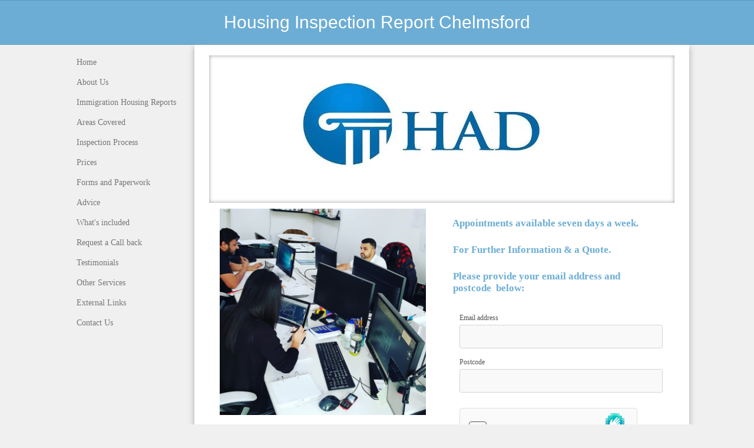

--- FILE ---
content_type: text/html; charset=utf-8
request_url: https://www.immigrationinspectionsuk.co.uk/housing-inspection-report-chelmsford.php
body_size: 15872
content:
<!DOCTYPE html PUBLIC "-//W3C//DTD XHTML 1.0 Transitional//EN" "http://www.w3.org/TR/xhtml1/DTD/xhtml1-transitional.dtd">


<html xmlns="http://www.w3.org/1999/xhtml">
    <head>
        <link href='//fonts.googleapis.com/css?family=Bilbo+Swash+Caps|Parisienne' rel='stylesheet' type='text/css'>
        <meta http-equiv="content-type" content="text/html; charset=utf-8" />


<title>Home Inspection Report Chelmsford</title>



<meta name="description" content="Accommodation Certificate for Immigration Chelmsford, 
Immigration accommodation reports Chelmsford, 
Entry Clearance certificates Chelmsford, 
immigration accommodation inspection reports Chelmsford, 
housing surveys for immigration Chelmsford, 
UK Border Agency Entry Clearance Chelmsford, 
UKBA Inspections Chelmsford,   
Property Inspections for UK Visa Chelmsford,
 Property check for Immigration Chelmsford, 
Immigration Housing Inspections for UK Entry Clearance Chelmsford, 
UK Visas &amp; Immigration - Property Reports for UK Visas Chelmsford, 
housing condition reports, council report for immigration Chelmsford, 
Inspection of accommodation for UK entry clearance Chelmsford, 
house assessment for visa Chelmsford, 
Spouse Visa Application Chelmsford, 
Accommodation Survey document Chelmsford, 
Spouse Visa Application Chelmsford,
Accommodation Survey document Chelmsford, 
Spouse Visa Application Chelmsford, 
Accommodation Survey document Chelmsford, 
Spouse Visa Application Chelmsford,
Accommodation Survey document Chelmsford, 
Spouse Visa Application Accommodation Survey Chelmsford, 
Spouse Visa Application Accommodation Survey document Chelmsford, 
Home Office UKBA Property Inspections Chelmsford,
 Accommodation Survey for Immigration Chelmsford, 
Housing Survey for UK Marriage Visa Chelmsford, 
Spouse Visa Application Chelmsford, 
Accommodation Survey document Chelmsford, 
Property Inspection Report for UK Immigration Chelmsford,   
Accommodation Report for Immigration UK Visa Chelmsford,  
Property Inspection Reports for Spouse visa Chelmsford,
Entry Clearance Inspection Reports Chelmsford, 
Immigration Accommodation Reports Chelmsford, 
UKBA Property Reports Chelmsford, 
Home Survey Reports for Immigration Chelmsford, 
Immigration inspections Chelmsford, 
Immigration accommodation Certificates Chelmsford, 
Property Inspection Reports Chelmsford, 
Entry Clearance Certificates Chelmsford, 
Immigration Housing Inspections for UK Entry Clearance compliant to the Home Office Chelmsford, 
entry clearance property inspections Chelmsford, 
Inspection of accommodation for UK entry clearance Chelmsford, 
Housing Inspections for UK Entry Clearance Chelmsford,
 Immigration Housing Inspections for UK Entry Clearance Chelmsford,
 Immigration entry clearance - property inspections Chelmsford, 
Property inspection reports Chelmsford, 
property inspection report Chelmsford,
Ukba property report Chelmsford, 
Chelmsford Ukba property inspection, 
Chelmsford Home inspection report, 
Chelmsford home office property inspection report, 
Chelmsford spouse visa property inspection report, 
Chelmsford Health and safety report for immigration, 
Chelmsford Property inspection report for UK visa, 
Chelmsford UK spouse visa home survey, 
Chelmsford Accommodation inspection reports,  
Accommodation inspection report Chelmsford,
Chelmsford UK spouse visa property inspection report, 
Chelmsford House inspection spouse visa, 
Chelmsford Letter of property inspection for spouse, 
Chelmsford Property agent report for visa UK,
Chelmsford Property inspection report immigration, 
Chelmsford inspection report for immigration,  
Chelmsford House survey report for visa,
Chelmsford Immigration housing survey UK,
Chelmsford Property inspection report visa, 
Chelmsford Immigration UK house surveys, 
Chelmsford Property inspection certificates immigration, 
Chelmsford Accommodation certificate for immigration, 
Chelmsford Immigration visa property surveyors, 
Chelmsford Home inspection report for spouse’s visa, 
Chelmsford Property inspection report for spouse visa, 
Chelmsford visa house inspection, 
Chelmsford Independent property report for visa application, 
Chelmsford Property inspection for UK spouse visa, 
Chelmsford Property inspection report for UK immigration, 
Chelmsford Health certificate for accommodation, 
Chelmsford house UK visa inspection, 
Chelmsford Immigration inspection report, 
Chelmsford Surveyors for immigration, 
Chelmsford UK entry clearance and accommodation, 
Chelmsford UK immigration property survey, 
Chelmsford House report for spouse visa, 
Chelmsford Property inspection report visa, 
Chelmsford Immigration inspection UK, 
Chelmsford Visa property inspection report, 
Chelmsford Spouse visa home inspection certificate,
Chelmsford Housing fitness report, 
Chelmsford Visa overcrowding report, 
Chelmsford Entry clearance inspection reports, 
Chelmsford Property inspection report for entry clearance, 
Chelmsford Immigration property survey report, 
Chelmsford House inspection report for immigration purposes, 
Chelmsford UK spouse visa house inspection, 
Chelmsford Immigration house surveyor UK, 
Chelmsford Health and safety report for immigration, 
Entry Clearance Certificate Chelmsford, 
Housing inspection for UK Marriage Visa entry clearance Chelmsford, 
accommodation assessment for immigration Chelmsford, 
accommodation certificate for visa Chelmsford,
 accommodation letter for visa samples Chelmsford, 
accommodation letter for visa Chelmsford, 
house inspection for immigration Chelmsford, 
property inspection entry clearance &amp; settlement Chelmsford,
 housing inspection for entry clearance Chelmsford, 
property inspection report for spouse visa Chelmsford, 
UKBA Immigration Property Inspections Chelmsford, 
accommodation report for visa Chelmsford, 
accommodation report for visa Chelmsford, 
Searches related to accommodation report for visa accommodation report for immigration Chelmsford, 
accommodation letter for visa Chelmsford, 
accommodation letter for visa Chelmsford, 
accommodation letter for visa samples Chelmsford, 
sponsor letter for visa british visa sponsorship Chelmsford,  
letter sample sponsorship letter for visa accommodation Chelmsford, 
letter for spouse visa application Chelmsford, 
accommodation letter for visa Chelmsford, 
accommodation letter for spouse visa application Chelmsford, 
cover letter for spouse visa application Chelmsford, 
sample of invitation letter for spouse visa application Chelmsford, 
spouse visa accommodation requirement  Chelmsford, 
spouse visa accommodation evidence Chelmsford, 
spouse visa application form Chelmsford, 
ukba spouse visa application form Chelmsford,
 spouse visa application on hold spouse visa application time Chelmsford,
 estate agents letter for immigration Chelmsford,
 letter for immigration for my husband Chelmsford,
 letter for immigration for a friend Chelmsford, 
housing letter for spouse visa application Chelmsford, 
property inspection report for immigration purposes Chelmsford, 
property inspection report cost, property inspection report ukba Chelmsford,
 property inspection report template free Chelmsford, 
housing inspections for uk entry clearance Chelmsford, 
home inspection report for visa application Chelmsford, 
rental property inspection report template Chelmsford, 
UKBA Immigration Property Inspections Chelmsford, 
Property Inspection Report for UK Immigration Chelmsford,  
property inspection entry clearance &amp; settlement Chelmsford,  
property inspection report for uk visa Chelmsford,   
property inspection report for uk spouse visa Chelmsford, 
 immigration property inspection report Chelmsford, 
accommodation report for visa Chelmsford,  
home inspection report for visa application Chelmsford,
 do i need a survey report on my property for spouse visa application Chelmsford,  
property inspection report ukba Chelmsford,  
property inspection entry clearance &amp; settlement Chelmsford, 
housing inspection for entry clearance Chelmsford, 
 immigration property inspection report Chelmsford,  
property inspection report for spouse visa Chelmsford,  
home inspection report for visa application Chelmsford, 
 housing inspection report immigration Chelmsford,  
do i need a survey report on my property for spouse visa application Chelmsford, 
 accommodation report for visa Chelmsford, 
 immigration accommodation reports Chelmsford,  
Wife Visa Application Chelmsford, 
Accommodation Survey document Chelmsford,  
Property Inspection Report for Spouse Visa Chelmsford,  
property inspection report for spouse visa Chelmsford,  
accommodation report for visa Chelmsford,  
accommodation report Chelmsford,  
property inspection entry clearance &amp; settlement Chelmsford,  
housing inspection report immigration Chelmsford,  
housing inspection for entry clearance Chelmsford,  
house inspection report for spouse visa Chelmsford,  
property inspection report ukba Chelmsford,
do i need a survey report on my property for spouse visa application Chelmsford,  
immigration property inspection report Chelmsford,  
home inspection report for visa application Chelmsford, 
 property inspection entry clearance &amp; settlement Chelmsford, 
housing inspection report immigration Chelmsford, 
  immigration property inspection reports Chelmsford,
house survey report for uk visa Chelmsford,
housing report for spouse visa Chelmsford,
visa home survey inspection Chelmsford,
home office home survey Chelmsford,
how do i get a housing inspection report for marriage visa Chelmsford,
property inspection reports for uk visa Chelmsford,
property inspection report for uk immigration Chelmsford,
visa inspection reports Chelmsford,
housing inspection reports Chelmsford,
entry clearance inspection reports Chelmsford,
immigration accommodation reports Chelmsford,
immigration accommodation inspections Chelmsford,
immigration inspections for uk entry clearance Chelmsford,
immigration inspections for settlement applications Chelmsford,
visa property reports Chelmsford,
home survey report for uk visa Chelmsford,
housing survey report for visa Chelmsford,
immigration property inspection report for spouse Chelmsford,
immigration property inspection report for settlement visa Chelmsford,
uk visa housing survey report Chelmsford,
uk property inspection certificate Chelmsford,
overcrowding for uk spouse visa Chelmsford,
property requirements for uk visa Chelmsford,
accommodation requirements for uk settlement visa Chelmsford,
immigration property inspection requirements Chelmsford,
environmental health report uk visa Chelmsford,
environmental health housing report Chelmsford,
immigration property inspection assessment Chelmsford,
adequate accommodation rules for uk visa Chelmsford,
immigration property report from council Chelmsford,
immigration property inspection report fees Chelmsford,
home office rules for property report Chelmsford,
apply for immigration property inspection report Chelmsford,
uk entry clearance housing inspection Chelmsford,
uk entry clearance housing inspection form Chelmsford,
immigration accommodation inspection report Chelmsford,
overcrowding report Chelmsford,
overcrowding inspection report Chelmsford,
immigration accommodation inspection certificate Chelmsford,
immigration inspection for uk visa Chelmsford,
immigration inspection for visa to the uk Chelmsford,
housing immigration inspection Chelmsford,
immigration property inspection application Chelmsford,
dwelling inspection for uk visa Chelmsford,
residence report for uk visa Chelmsford,
habitation report uk visa Chelmsford,
home report for uk visa Chelmsford,
Property Reports Settlement Visas Chelmsford,
Property Reports Unmarried Partners Chelmsford,
Property Reports for UK Visas Chelmsford,
Property Reports Marriage Chelmsford,
Property report spouse visas Chelmsford,
Spouse Visa Immigration Property Inspection Chelmsford,
UK Visa property inspections Chelmsford,
UK Visa suitable accommodation Chelmsford,
UK immigration property report Chelmsford,
Housing immigration report Chelmsford,
Immigration housing report Chelmsford,
Pakistan immigration housing report Chelmsford,
Spouse Visa immigration report Chelmsford,
immigration accommodation report Chelmsford,
immigration property inspection Chelmsford,
immigration house inspection surveyor Chelmsford,
immigration house inspection Chelmsford,
immigration house report  Chelmsford,
immigration solicitors Chelmsford,
Chelmsford property report,
Chelmsford Immigration inspection,
UK visa property inspection Chelmsford,
Immigration surveyor Chelmsford,
 UK visa property report Chelmsford,
Property reports for UK visas Chelmsford,
Chelmsford immigration,
Immigration accommodation assessment Chelmsford,
Entry Clearance Accommodation Reports Chelmsford,
sanctum property Chelmsford,
Spouse visa accommodation report Chelmsford,
immigration accommodation report Chelmsford,
immigration accommodation report Chelmsford,
accommodation requirement report immigration Chelmsford,
which estate agent can issue housing report for immigration purposes Chelmsford,
letter for visa Chelmsford,
Immigration accommodation Chelmsford,
accommodation report Chelmsford,
Immigration accommodation report Chelmsford,
accommodation certificate Chelmsford,
Home office accommodation Chelmsford,
border agency accommodation report Chelmsford,
house report for immigration Chelmsford,
Immigration survey Chelmsford,
Immigration accommodation letter Chelmsford,
UK entry clearance house report Chelmsford,
accommodation report Chelmsford,
UKBA entry clearance report Chelmsford,
 Visa UK Chelmsford,
Visa application Chelmsford,
Visa in Chelmsford,
Spouse Visa Chelmsford,
Settlement Visa Chelmsford,
Dependency visa Chelmsford,
UKBA accommodation requirements Chelmsford,
Immigration accommodation report Chelmsford,
accommodation certificate Chelmsford,
Home office accommodation Chelmsford,
border agency accommodation report Chelmsford,
house report for immigration Chelmsford,
Immigration survey Chelmsford,
Immigration accommodation letter Chelmsford,
UK entry clearance house report Chelmsford,
accommodation report Chelmsford,
UKBA entry clearance Chelmsford,
Immigration accommodation report Chelmsford,
accommodation certificate Chelmsford,
Home office accommodation Chelmsford,
border agency accommodation report Chelmsford,
house report for immigration Chelmsford,
Immigration survey Chelmsford,
Immigration accommodation letter Chelmsford,
UK entry clearance house report Chelmsford,
accommodation report Chelmsford,
UKBA entry clearance report Chelmsford,
accommodation requirement report immigration Chelmsford,
letter to inform home office Chelmsford,
tier 1 dependent form Chelmsford,
uk border agency property inspection report Chelmsford,
immigration report 24 hours Chelmsford,
independent property inspection report confirm there will no overcrowding Chelmsford,
uk border agency property inspection report Chelmsford,
accommodation reports home office Chelmsford,
immigration accommodation surveys and reports in Chelmsford,
independent accommodation report Chelmsford,
independent accommodation report Chelmsford,
 accommodation report Chelmsford,
Immigration accommodation report Chelmsford,
accommodation certificate Chelmsford,
Home office accommodation Chelmsford,
border agency accommodation report Chelmsford,
house report for immigration Chelmsford,
Immigration survey Chelmsford,
Immigration accommodation letter Chelmsford,
UK entry clearance house report Chelmsford,
accommodation report Chelmsford,
UKBA entry clearance Chelmsford,
uk border agency Chelmsford,
Immigration report Chelmsford,
immigration letter Chelmsford,
immigration inspection Chelmsford,
immigration solicitors Chelmsford,
immigration port of entry Chelmsford,
letter immigration Chelmsford,
residential property agency Chelmsford,
wife visa uk Chelmsford,
immigration accommodation Chelmsford,
immigration specialist solicitors Chelmsford,
married visa uk Chelmsford,
best immigration solicitors Chelmsford,
Independent Property Inspections Chelmsford,
entry clearance to the uk Chelmsford,
uk spouse visa form Chelmsford,
immigration solicitors in Chelmsford,
immigration solicitors in Chelmsford,
uk immigration solicitors Chelmsford,
immigration rules uk 2010 Chelmsford,
new immigration rules 2010 uk Chelmsford,
Immigration Accommodation Reports Chelmsford,
Council immigration report Chelmsford,
Independent surveyor Chelmsford,
Immigration Chelmsford,
Immigration property report Chelmsford,
Spouse sponsor immigration Chelmsford,
Immigration inspection Chelmsford,
Immigration property inspection Chelmsford,
Property inspection for immigration Chelmsford,
Inspection of property for immigration purposes Chelmsford,
Inspection of sponsors property Chelmsford,
immigration property reports Chelmsford,
Immigration property inspections Chelmsford,
property reports for immigration purposes Chelmsford,
Immigration solicitors Chelmsford,
immigration property inspection Chelmsford,
uk spouse visa forum Chelmsford,
immigration inspections Chelmsford,
spouse visa immigration report Chelmsford,
immigration property inspection report Chelmsford,
spouse visa immigration property inspection report Chelmsford,
property inspection report for immigration Chelmsford,
house inspection for immigration Chelmsford,
Entry clearance requirements Chelmsford,
property immigration inspection Chelmsford,
entry clearance applications for UK entry Chelmsford,
property immigration letter Chelmsford,
UK VISA Application Chelmsford,
Entry Clearance Officer VISA application Chelmsford,
Chelmsford Immigration report,
Chelmsford Immigration house report,
Chelmsford immigration report,
Immigration reports Embassies abroad and by the UK Border Agency Chelmsford, 
Immigration reports are accepted by all British High Commissions Chelmsford,
UK Spouse visa entry clearance house inspection Chelmsford,
Immigration inspections Chelmsford,
Immigration property inspections UK Chelmsford,
UK immigration forum Chelmsford,
UK immigration forums Chelmsford,
Property reports Dependant Visas and Family Visit Visas Chelmsford,
Property Reports Civil Partnerships Chelmsford,
Property Inspections Officer Chelmsford,
Chelmsford Immigration accommodation report,
Immigration inspection Chelmsford, 
Property inspection report Chelmsford,
Property inspection report cost Chelmsford,
Property inspection report spouse visa Chelmsford,
Accommodation certificate Chelmsford,
Accommodation certificate for visa Chelmsford,
Certificate of accommodation sample Chelmsford,
Proof of accommodation letter for visa Chelmsford,
Accommodation letter for visa UK Chelmsford,
Housing inspection cost Chelmsford,
Housing inspection cost immigration Chelmsford,
Housing immigration inspections Chelmsford,
Spouse visa accommodation letter Chelmsford,
Accommodation letter for visa UK Chelmsford,
Accommodation letter for visa samples Chelmsford,
Proof of accommodation letter Chelmsford,
Proof of accommodation letter for visa Chelmsford,
UK spouse visa accommodation letter Chelmsford,
UK spouse visa accommodation requirements Chelmsford,
Property inspection report for UK immigration Chelmsford,
Immigration inspection Chelmsford,
Do you need a property inspection report for spouse visa Chelmsford,
Property inspection report UK spouse visa Chelmsford,
Overcrowding inspection report Chelmsford,
Property inspection report estate agent Chelmsford,
Property inspection report for UK immigration Chelmsford,
Home inspection report for spouse visa Chelmsford,
Family visa accommodation report Chelmsford,
UK spouse visa accommodation letter template Chelmsford,
Immigration home inspection Chelmsford,
Immigration home inspection report Chelmsford,
Adequate accommodation ukba Chelmsford,
UK spouse visa accommodation proof Chelmsford,
House inspection report Chelmsford, 
Accommodation Certificate for Immigration Essex, 
Immigration accommodation reports Essex, 
Entry Clearance certificates Essex, 
immigration accommodation inspection reports Essex, 
housing surveys for immigration Essex, 
UK Border Agency Entry Clearance Essex, 
UKBA Inspections Essex,   
Property Inspections for UK Visa Essex,
 Property check for Immigration Essex, 
Immigration Housing Inspections for UK Entry Clearance Essex, 
UK Visas &amp; Immigration - Property Reports for UK Visas Essex, 
housing condition reports, council report for immigration Essex, 
Inspection of accommodation for UK entry clearance Essex, 
house assessment for visa Essex, 
Spouse Visa Application Essex, 
Accommodation Survey document Essex, 
Spouse Visa Application Essex,
Accommodation Survey document Essex, 
Spouse Visa Application Essex, 
Accommodation Survey document Essex, 
Spouse Visa Application Essex,
Accommodation Survey document Essex, 
Spouse Visa Application Accommodation Survey Essex, 
Spouse Visa Application Accommodation Survey document Essex, 
Home Office UKBA Property Inspections Essex,
 Accommodation Survey for Immigration Essex, 
Housing Survey for UK Marriage Visa Essex, 
Spouse Visa Application Essex, 
Accommodation Survey document Essex, 
Property Inspection Report for UK Immigration Essex,   
Accommodation Report for Immigration UK Visa Essex,  
Property Inspection Reports for Spouse visa Essex,
Entry Clearance Inspection Reports Essex, 
Immigration Accommodation Reports Essex, 
UKBA Property Reports Essex, 
Home Survey Reports for Immigration Essex, 
Immigration inspections Essex, 
Immigration accommodation Certificates Essex, 
Property Inspection Reports Essex, 
Entry Clearance Certificates Essex, 
Immigration Housing Inspections for UK Entry Clearance compliant to the Home Office Essex, 
entry clearance property inspections Essex, 
Inspection of accommodation for UK entry clearance Essex, 
Housing Inspections for UK Entry Clearance Essex,
 Immigration Housing Inspections for UK Entry Clearance Essex,
 Immigration entry clearance - property inspections Essex, 
Property inspection reports Essex, 
property inspection report Essex,
Ukba property report Essex, 
Essex Ukba property inspection, 
Essex Home inspection report, 
Essex home office property inspection report, 
Essex spouse visa property inspection report, 
Essex Health and safety report for immigration, 
Essex Property inspection report for UK visa, 
Essex UK spouse visa home survey, 
Essex Accommodation inspection reports,  
Accommodation inspection report Essex,
Essex UK spouse visa property inspection report, 
Essex House inspection spouse visa, 
Essex Letter of property inspection for spouse, 
Essex Property agent report for visa UK,
Essex Property inspection report immigration, 
Essex inspection report for immigration,  
Essex House survey report for visa,
Essex Immigration housing survey UK,
Essex Property inspection report visa, 
Essex Immigration UK house surveys, 
Essex Property inspection certificates immigration, 
Essex Accommodation certificate for immigration, 
Essex Immigration visa property surveyors, 
Essex Home inspection report for spouse’s visa, 
Essex Property inspection report for spouse visa, 
Essex visa house inspection, 
Essex Independent property report for visa application, 
Essex Property inspection for UK spouse visa, 
Essex Property inspection report for UK immigration, 
Essex Health certificate for accommodation, 
Essex house UK visa inspection, 
Essex Immigration inspection report, 
Essex Surveyors for immigration, 
Essex UK entry clearance and accommodation, 
Essex UK immigration property survey, 
Essex House report for spouse visa, 
Essex Property inspection report visa, 
Essex Immigration inspection UK, 
Essex Visa property inspection report, 
Essex Spouse visa home inspection certificate,
Essex Housing fitness report, 
Essex Visa overcrowding report, 
Essex Entry clearance inspection reports, 
Essex Property inspection report for entry clearance, 
Essex Immigration property survey report, 
Essex House inspection report for immigration purposes, 
Essex UK spouse visa house inspection, 
Essex Immigration house surveyor UK, 
Essex Health and safety report for immigration, 
Entry Clearance Certificate Essex, 
Housing inspection for UK Marriage Visa entry clearance Essex, 
accommodation assessment for immigration Essex, 
accommodation certificate for visa Essex,
 accommodation letter for visa samples Essex, 
accommodation letter for visa Essex, 
house inspection for immigration Essex, 
property inspection entry clearance &amp; settlement Essex,
 housing inspection for entry clearance Essex, 
property inspection report for spouse visa Essex, 
UKBA Immigration Property Inspections Essex, 
accommodation report for visa Essex, 
accommodation report for visa Essex, 
Searches related to accommodation report for visa accommodation report for immigration Essex, 
accommodation letter for visa Essex, 
accommodation letter for visa Essex, 
accommodation letter for visa samples Essex, 
sponsor letter for visa british visa sponsorship Essex,  
letter sample sponsorship letter for visa accommodation Essex, 
letter for spouse visa application Essex, 
accommodation letter for visa Essex, 
accommodation letter for spouse visa application Essex, 
cover letter for spouse visa application Essex, 
sample of invitation letter for spouse visa application Essex, 
spouse visa accommodation requirement  Essex, 
spouse visa accommodation evidence Essex, 
spouse visa application form Essex, 
ukba spouse visa application form Essex,
 spouse visa application on hold spouse visa application time Essex,
 estate agents letter for immigration Essex,
 letter for immigration for my husband Essex,
 letter for immigration for a friend Essex, 
housing letter for spouse visa application Essex, 
property inspection report for immigration purposes Essex, 
property inspection report cost, property inspection report ukba Essex,
 property inspection report template free Essex, 
housing inspections for uk entry clearance Essex, 
home inspection report for visa application Essex, 
rental property inspection report template Essex, 
UKBA Immigration Property Inspections Essex, 
Property Inspection Report for UK Immigration Essex,  
property inspection entry clearance &amp; settlement Essex,  
property inspection report for uk visa Essex,   
property inspection report for uk spouse visa Essex, 
 immigration property inspection report Essex, 
accommodation report for visa Essex,  
home inspection report for visa application Essex,
 do i need a survey report on my property for spouse visa application Essex,  
property inspection report ukba Essex,  
property inspection entry clearance &amp; settlement Essex, 
housing inspection for entry clearance Essex, 
 immigration property inspection report Essex,  
property inspection report for spouse visa Essex,  
home inspection report for visa application Essex, 
 housing inspection report immigration Essex,  
do i need a survey report on my property for spouse visa application Essex, 
 accommodation report for visa Essex, 
 immigration accommodation reports Essex,  
Wife Visa Application Essex, 
Accommodation Survey document Essex,  
Property Inspection Report for Spouse Visa Essex,  
property inspection report for spouse visa Essex,  
accommodation report for visa Essex,  
accommodation report Essex,  
property inspection entry clearance &amp; settlement Essex,  
housing inspection report immigration Essex,  
housing inspection for entry clearance Essex,  
house inspection report for spouse visa Essex,  
property inspection report ukba Essex,
do i need a survey report on my property for spouse visa application Essex,  
immigration property inspection report Essex,  
home inspection report for visa application Essex, 
 property inspection entry clearance &amp; settlement Essex, 
housing inspection report immigration Essex, 
  immigration property inspection reports Essex,
house survey report for uk visa Essex,
housing report for spouse visa Essex,
visa home survey inspection Essex,
home office home survey Essex,
how do i get a housing inspection report for marriage visa Essex,
property inspection reports for uk visa Essex,
property inspection report for uk immigration Essex,
visa inspection reports Essex,
housing inspection reports Essex,
entry clearance inspection reports Essex,
immigration accommodation reports Essex,
immigration accommodation inspections Essex,
immigration inspections for uk entry clearance Essex,
immigration inspections for settlement applications Essex,
visa property reports Essex,
home survey report for uk visa Essex,
housing survey report for visa Essex,
immigration property inspection report for spouse Essex,
immigration property inspection report for settlement visa Essex,
uk visa housing survey report Essex,
uk property inspection certificate Essex,
overcrowding for uk spouse visa Essex,
property requirements for uk visa Essex,
accommodation requirements for uk settlement visa Essex,
immigration property inspection requirements Essex,
environmental health report uk visa Essex,
environmental health housing report Essex,
immigration property inspection assessment Essex,
adequate accommodation rules for uk visa Essex,
immigration property report from council Essex,
immigration property inspection report fees Essex,
home office rules for property report Essex,
apply for immigration property inspection report Essex,
uk entry clearance housing inspection Essex,
uk entry clearance housing inspection form Essex,
immigration accommodation inspection report Essex,
overcrowding report Essex,
overcrowding inspection report Essex,
immigration accommodation inspection certificate Essex,
immigration inspection for uk visa Essex,
immigration inspection for visa to the uk Essex,
housing immigration inspection Essex,
immigration property inspection application Essex,
dwelling inspection for uk visa Essex,
residence report for uk visa Essex,
habitation report uk visa Essex,
home report for uk visa Essex,
Property Reports Settlement Visas Essex,
Property Reports Unmarried Partners Essex,
Property Reports for UK Visas Essex,
Property Reports Marriage Essex,
Property report spouse visas Essex,
Spouse Visa Immigration Property Inspection Essex,
UK Visa property inspections Essex,
UK Visa suitable accommodation Essex,
UK immigration property report Essex,
Housing immigration report Essex,
Immigration housing report Essex,
Pakistan immigration housing report Essex,
Spouse Visa immigration report Essex,
immigration accommodation report Essex,
immigration property inspection Essex,
immigration house inspection surveyor Essex,
immigration house inspection Essex,
immigration house report  Essex,
immigration solicitors Essex,
Essex property report,
Essex Immigration inspection,
UK visa property inspection Essex,
Immigration surveyor Essex,
 UK visa property report Essex,
Property reports for UK visas Essex,
Essex immigration,
Immigration accommodation assessment Essex,
Entry Clearance Accommodation Reports Essex,
sanctum property Essex,
Spouse visa accommodation report Essex,
immigration accommodation report Essex,
immigration accommodation report Essex,
accommodation requirement report immigration Essex,
which estate agent can issue housing report for immigration purposes Essex,
letter for visa Essex,
Immigration accommodation Essex,
accommodation report Essex,
Immigration accommodation report Essex,
accommodation certificate Essex,
Home office accommodation Essex,
border agency accommodation report Essex,
house report for immigration Essex,
Immigration survey Essex,
Immigration accommodation letter Essex,
UK entry clearance house report Essex,
accommodation report Essex,
UKBA entry clearance report Essex,
 Visa UK Essex,
Visa application Essex,
Visa in Essex,
Spouse Visa Essex,
Settlement Visa Essex,
Dependency visa Essex,
UKBA accommodation requirements Essex,
Immigration accommodation report Essex,
accommodation certificate Essex,
Home office accommodation Essex,
border agency accommodation report Essex,
house report for immigration Essex,
Immigration survey Essex,
Immigration accommodation letter Essex,
UK entry clearance house report Essex,
accommodation report Essex,
UKBA entry clearance Essex,
Immigration accommodation report Essex,
accommodation certificate Essex,
Home office accommodation Essex,
border agency accommodation report Essex,
house report for immigration Essex,
Immigration survey Essex,
Immigration accommodation letter Essex,
UK entry clearance house report Essex,
accommodation report Essex,
UKBA entry clearance report Essex,
accommodation requirement report immigration Essex,
letter to inform home office Essex,
tier 1 dependent form Essex,
uk border agency property inspection report Essex,
immigration report 24 hours Essex,
independent property inspection report confirm there will no overcrowding Essex,
uk border agency property inspection report Essex,
accommodation reports home office Essex,
immigration accommodation surveys and reports in Essex,
independent accommodation report Essex,
independent accommodation report Essex,
 accommodation report Essex,
Immigration accommodation report Essex,
accommodation certificate Essex,
Home office accommodation Essex,
border agency accommodation report Essex,
house report for immigration Essex,
Immigration survey Essex,
Immigration accommodation letter Essex,
UK entry clearance house report Essex,
accommodation report Essex,
UKBA entry clearance Essex,
uk border agency Essex,
Immigration report Essex,
immigration letter Essex,
immigration inspection Essex,
immigration solicitors Essex,
immigration port of entry Essex,
letter immigration Essex,
residential property agency Essex,
wife visa uk Essex,
immigration accommodation Essex,
immigration specialist solicitors Essex,
married visa uk Essex,
best immigration solicitors Essex,
Independent Property Inspections Essex,
entry clearance to the uk Essex,
uk spouse visa form Essex,
immigration solicitors in Essex,
immigration solicitors in Essex,
uk immigration solicitors Essex,
immigration rules uk 2010 Essex,
new immigration rules 2010 uk Essex,
Immigration Accommodation Reports Essex,
Council immigration report Essex,
Independent surveyor Essex,
Immigration Essex,
Immigration property report Essex,
Spouse sponsor immigration Essex,
Immigration inspection Essex,
Immigration property inspection Essex,
Property inspection for immigration Essex,
Inspection of property for immigration purposes Essex,
Inspection of sponsors property Essex,
immigration property reports Essex,
Immigration property inspections Essex,
property reports for immigration purposes Essex,
Immigration solicitors Essex,
immigration property inspection Essex,
uk spouse visa forum Essex,
immigration inspections Essex,
spouse visa immigration report Essex,
immigration property inspection report Essex,
spouse visa immigration property inspection report Essex,
property inspection report for immigration Essex,
house inspection for immigration Essex,
Entry clearance requirements Essex,
property immigration inspection Essex,
entry clearance applications for UK entry Essex,
property immigration letter Essex,
UK VISA Application Essex,
Entry Clearance Officer VISA application Essex,
Essex Immigration report,
Essex Immigration house report,
Essex immigration report,
Immigration reports Embassies abroad and by the UK Border Agency Essex, 
Immigration reports are accepted by all British High Commissions Essex,
UK Spouse visa entry clearance house inspection Essex,
Immigration inspections Essex,
Immigration property inspections UK Essex,
UK immigration forum Essex,
UK immigration forums Essex,
Property reports Dependant Visas and Family Visit Visas Essex,
Property Reports Civil Partnerships Essex,
Property Inspections Officer Essex,
Essex Immigration accommodation report,
Immigration inspection Essex, 
Property inspection report Essex,
Property inspection report cost Essex,
Property inspection report spouse visa Essex,
Accommodation certificate Essex,
Accommodation certificate for visa Essex,
Certificate of accommodation sample Essex,
Proof of accommodation letter for visa Essex,
Accommodation letter for visa UK Essex,
Housing inspection cost Essex,
Housing inspection cost immigration Essex,
Housing immigration inspections Essex,
Spouse visa accommodation letter Essex,
Accommodation letter for visa UK Essex,
Accommodation letter for visa samples Essex,
Proof of accommodation letter Essex,
Proof of accommodation letter for visa Essex,
UK spouse visa accommodation letter Essex,
UK spouse visa accommodation requirements Essex,
Property inspection report for UK immigration Essex,
Immigration inspection Essex,
Do you need a property inspection report for spouse visa Essex,
Property inspection report UK spouse visa Essex,
Overcrowding inspection report Essex,
Property inspection report estate agent Essex,
Property inspection report for UK immigration Essex,
Home inspection report for spouse visa Essex,
Family visa accommodation report Essex,
UK spouse visa accommodation letter template Essex,
Immigration home inspection Essex,
Immigration home inspection report Essex,
Adequate accommodation ukba Essex,
UK spouse visa accommodation proof Essex,
House inspection report Essex, 
Accommodation Certificate for Immigration CM1, 
Immigration accommodation reports CM1, 
Entry Clearance certificates CM1, 
immigration accommodation inspection reports CM1, 
housing surveys for immigration CM1, 
UK Border Agency Entry Clearance CM1, 
UKBA Inspections CM1,   
Property Inspections for UK Visa CM1,
 Property check for Immigration CM1, 
Immigration Housing Inspections for UK Entry Clearance CM1, 
UK Visas &amp; Immigration - Property Reports for UK Visas CM1, 
housing condition reports, council report for immigration CM1, 
Inspection of accommodation for UK entry clearance CM1, 
house assessment for visa CM1, 
Spouse Visa Application CM1, 
Accommodation Survey document CM1, 
Spouse Visa Application CM1,
Accommodation Survey document CM1, 
Spouse Visa Application CM1, 
Accommodation Survey document CM1, 
Spouse Visa Application CM1,
Accommodation Survey document CM1, 
Spouse Visa Application Accommodation Survey CM1, 
Spouse Visa Application Accommodation Survey document CM1, 
Home Office UKBA Property Inspections CM1,
 Accommodation Survey for Immigration CM1, 
Housing Survey for UK Marriage Visa CM1, 
Spouse Visa Application CM1, 
Accommodation Survey document CM1, 
Property Inspection Report for UK Immigration CM1,   
Accommodation Report for Immigration UK Visa CM1,  
Property Inspection Reports for Spouse visa CM1,
Entry Clearance Inspection Reports CM1, 
Immigration Accommodation Reports CM1, 
UKBA Property Reports CM1, 
Home Survey Reports for Immigration CM1, 
Immigration inspections CM1, 
Immigration accommodation Certificates CM1, 
Property Inspection Reports CM1, 
Entry Clearance Certificates CM1, 
Immigration Housing Inspections for UK Entry Clearance compliant to the Home Office CM1, 
entry clearance property inspections CM1, 
Inspection of accommodation for UK entry clearance CM1, 
Housing Inspections for UK Entry Clearance CM1,
 Immigration Housing Inspections for UK Entry Clearance CM1,
 Immigration entry clearance - property inspections CM1, 
Property inspection reports CM1, 
property inspection report CM1,
Ukba property report CM1, 
CM1 Ukba property inspection, 
CM1 Home inspection report, 
CM1 home office property inspection report, 
CM1 spouse visa property inspection report, 
CM1 Health and safety report for immigration, 
CM1 Property inspection report for UK visa, 
CM1 UK spouse visa home survey, 
CM1 Accommodation inspection reports,  
Accommodation inspection report CM1,
CM1 UK spouse visa property inspection report, 
CM1 House inspection spouse visa, 
CM1 Letter of property inspection for spouse, 
CM1 Property agent report for visa UK,
CM1 Property inspection report immigration, 
CM1 inspection report for immigration,  
CM1 House survey report for visa,
CM1 Immigration housing survey UK,
CM1 Property inspection report visa, 
CM1 Immigration UK house surveys, 
CM1 Property inspection certificates immigration, 
CM1 Accommodation certificate for immigration, 
CM1 Immigration visa property surveyors, 
CM1 Home inspection report for spouse’s visa, 
CM1 Property inspection report for spouse visa, 
CM1 visa house inspection, 
CM1 Independent property report for visa application, 
CM1 Property inspection for UK spouse visa, 
CM1 Property inspection report for UK immigration, 
CM1 Health certificate for accommodation, 
CM1 house UK visa inspection, 
CM1 Immigration inspection report, 
CM1 Surveyors for immigration, 
CM1 UK entry clearance and accommodation, 
CM1 UK immigration property survey, 
CM1 House report for spouse visa, 
CM1 Property inspection report visa, 
CM1 Immigration inspection UK, 
CM1 Visa property inspection report, 
CM1 Spouse visa home inspection certificate,
CM1 Housing fitness report, 
CM1 Visa overcrowding report, 
CM1 Entry clearance inspection reports, 
CM1 Property inspection report for entry clearance, 
CM1 Immigration property survey report, 
CM1 House inspection report for immigration purposes, 
CM1 UK spouse visa house inspection, 
CM1 Immigration house surveyor UK, 
CM1 Health and safety report for immigration, 
Entry Clearance Certificate CM1, 
Housing inspection for UK Marriage Visa entry clearance CM1, 
accommodation assessment for immigration CM1, 
accommodation certificate for visa CM1,
 accommodation letter for visa samples CM1, 
accommodation letter for visa CM1, 
house inspection for immigration CM1, 
property inspection entry clearance &amp; settlement CM1,
 housing inspection for entry clearance CM1, 
property inspection report for spouse visa CM1, 
UKBA Immigration Property Inspections CM1, 
accommodation report for visa CM1, 
accommodation report for visa CM1, 
Searches related to accommodation report for visa accommodation report for immigration CM1, 
accommodation letter for visa CM1, 
accommodation letter for visa CM1, 
accommodation letter for visa samples CM1, 
sponsor letter for visa british visa sponsorship CM1,  
letter sample sponsorship letter for visa accommodation CM1, 
letter for spouse visa application CM1, 
accommodation letter for visa CM1, 
accommodation letter for spouse visa application CM1, 
cover letter for spouse visa application CM1, 
sample of invitation letter for spouse visa application CM1, 
spouse visa accommodation requirement  CM1, 
spouse visa accommodation evidence CM1, 
spouse visa application form CM1, 
ukba spouse visa application form CM1,
 spouse visa application on hold spouse visa application time CM1,
 estate agents letter for immigration CM1,
 letter for immigration for my husband CM1,
 letter for immigration for a friend CM1, 
housing letter for spouse visa application CM1, 
property inspection report for immigration purposes CM1, 
property inspection report cost, property inspection report ukba CM1,
 property inspection report template free CM1, 
housing inspections for uk entry clearance CM1, 
home inspection report for visa application CM1, 
rental property inspection report template CM1, 
UKBA Immigration Property Inspections CM1, 
Property Inspection Report for UK Immigration CM1,  
property inspection entry clearance &amp; settlement CM1,  
property inspection report for uk visa CM1,   
property inspection report for uk spouse visa CM1, 
 immigration property inspection report CM1, 
accommodation report for visa CM1,  
home inspection report for visa application CM1,
 do i need a survey report on my property for spouse visa application CM1,  
property inspection report ukba CM1,  
property inspection entry clearance &amp; settlement CM1, 
housing inspection for entry clearance CM1, 
 immigration property inspection report CM1,  
property inspection report for spouse visa CM1,  
home inspection report for visa application CM1, 
 housing inspection report immigration CM1,  
do i need a survey report on my property for spouse visa application CM1, 
 accommodation report for visa CM1, 
 immigration accommodation reports CM1,  
Wife Visa Application CM1, 
Accommodation Survey document CM1,  
Property Inspection Report for Spouse Visa CM1,  
property inspection report for spouse visa CM1,  
accommodation report for visa CM1,  
accommodation report CM1,  
property inspection entry clearance &amp; settlement CM1,  
housing inspection report immigration CM1,  
housing inspection for entry clearance CM1,  
house inspection report for spouse visa CM1,  
property inspection report ukba CM1,
do i need a survey report on my property for spouse visa application CM1,  
immigration property inspection report CM1,  
home inspection report for visa application CM1, 
 property inspection entry clearance &amp; settlement CM1, 
housing inspection report immigration CM1, 
  immigration property inspection reports CM1,
house survey report for uk visa CM1,
housing report for spouse visa CM1,
visa home survey inspection CM1,
home office home survey CM1,
how do i get a housing inspection report for marriage visa CM1,
property inspection reports for uk visa CM1,
property inspection report for uk immigration CM1,
visa inspection reports CM1,
housing inspection reports CM1,
entry clearance inspection reports CM1,
immigration accommodation reports CM1,
immigration accommodation inspections CM1,
immigration inspections for uk entry clearance CM1,
immigration inspections for settlement applications CM1,
visa property reports CM1,
home survey report for uk visa CM1,
housing survey report for visa CM1,
immigration property inspection report for spouse CM1,
immigration property inspection report for settlement visa CM1,
uk visa housing survey report CM1,
uk property inspection certificate CM1,
overcrowding for uk spouse visa CM1,
property requirements for uk visa CM1,
accommodation requirements for uk settlement visa CM1,
immigration property inspection requirements CM1,
environmental health report uk visa CM1,
environmental health housing report CM1,
immigration property inspection assessment CM1,
adequate accommodation rules for uk visa CM1,
immigration property report from council CM1,
immigration property inspection report fees CM1,
home office rules for property report CM1,
apply for immigration property inspection report CM1,
uk entry clearance housing inspection CM1,
uk entry clearance housing inspection form CM1,
immigration accommodation inspection report CM1,
overcrowding report CM1,
overcrowding inspection report CM1,
immigration accommodation inspection certificate CM1,
immigration inspection for uk visa CM1,
immigration inspection for visa to the uk CM1,
housing immigration inspection CM1,
immigration property inspection application CM1,
dwelling inspection for uk visa CM1,
residence report for uk visa CM1,
habitation report uk visa CM1,
home report for uk visa CM1,
Property Reports Settlement Visas CM1,
Property Reports Unmarried Partners CM1,
Property Reports for UK Visas CM1,
Property Reports Marriage CM1,
Property report spouse visas CM1,
Spouse Visa Immigration Property Inspection CM1,
UK Visa property inspections CM1,
UK Visa suitable accommodation CM1,
UK immigration property report CM1,
Housing immigration report CM1,
Immigration housing report CM1,
Pakistan immigration housing report CM1,
Spouse Visa immigration report CM1,
immigration accommodation report CM1,
immigration property inspection CM1,
immigration house inspection surveyor CM1,
immigration house inspection CM1,
immigration house report  CM1,
immigration solicitors CM1,
CM1 property report,
CM1 Immigration inspection,
UK visa property inspection CM1,
Immigration surveyor CM1,
 UK visa property report CM1,
Property reports for UK visas CM1,
CM1 immigration,
Immigration accommodation assessment CM1,
Entry Clearance Accommodation Reports CM1,
sanctum property CM1,
Spouse visa accommodation report CM1,
immigration accommodation report CM1,
immigration accommodation report CM1,
accommodation requirement report immigration CM1,
which estate agent can issue housing report for immigration purposes CM1,
letter for visa CM1,
Immigration accommodation CM1,
accommodation report CM1,
Immigration accommodation report CM1,
accommodation certificate CM1,
Home office accommodation CM1,
border agency accommodation report CM1,
house report for immigration CM1,
Immigration survey CM1,
Immigration accommodation letter CM1,
UK entry clearance house report CM1,
accommodation report CM1,
UKBA entry clearance report CM1,
 Visa UK CM1,
Visa application CM1,
Visa in CM1,
Spouse Visa CM1,
Settlement Visa CM1,
Dependency visa CM1,
UKBA accommodation requirements CM1,
Immigration accommodation report CM1,
accommodation certificate CM1,
Home office accommodation CM1,
border agency accommodation report CM1,
house report for immigration CM1,
Immigration survey CM1,
Immigration accommodation letter CM1,
UK entry clearance house report CM1,
accommodation report CM1,
UKBA entry clearance CM1,
Immigration accommodation report CM1,
accommodation certificate CM1,
Home office accommodation CM1,
border agency accommodation report CM1,
house report for immigration CM1,
Immigration survey CM1,
Immigration accommodation letter CM1,
UK entry clearance house report CM1,
accommodation report CM1,
UKBA entry clearance report CM1,
accommodation requirement report immigration CM1,
letter to inform home office CM1,
tier 1 dependent form CM1,
uk border agency property inspection report CM1,
immigration report 24 hours CM1,
independent property inspection report confirm there will no overcrowding CM1,
uk border agency property inspection report CM1,
accommodation reports home office CM1,
immigration accommodation surveys and reports in CM1,
independent accommodation report CM1,
independent accommodation report CM1,
 accommodation report CM1,
Immigration accommodation report CM1,
accommodation certificate CM1,
Home office accommodation CM1,
border agency accommodation report CM1,
house report for immigration CM1,
Immigration survey CM1,
Immigration accommodation letter CM1,
UK entry clearance house report CM1,
accommodation report CM1,
UKBA entry clearance CM1,
uk border agency CM1,
Immigration report CM1,
immigration letter CM1,
immigration inspection CM1,
immigration solicitors CM1,
immigration port of entry CM1,
letter immigration CM1,
residential property agency CM1,
wife visa uk CM1,
immigration accommodation CM1,
immigration specialist solicitors CM1,
married visa uk CM1,
best immigration solicitors CM1,
Independent Property Inspections CM1,
entry clearance to the uk CM1,
uk spouse visa form CM1,
immigration solicitors in CM1,
immigration solicitors in CM1,
uk immigration solicitors CM1,
immigration rules uk 2010 CM1,
new immigration rules 2010 uk CM1,
Immigration Accommodation Reports CM1,
Council immigration report CM1,
Independent surveyor CM1,
Immigration CM1,
Immigration property report CM1,
Spouse sponsor immigration CM1,
Immigration inspection CM1,
Immigration property inspection CM1,
Property inspection for immigration CM1,
Inspection of property for immigration purposes CM1,
Inspection of sponsors property CM1,
immigration property reports CM1,
Immigration property inspections CM1,
property reports for immigration purposes CM1,
Immigration solicitors CM1,
immigration property inspection CM1,
uk spouse visa forum CM1,
immigration inspections CM1,
spouse visa immigration report CM1,
immigration property inspection report CM1,
spouse visa immigration property inspection report CM1,
property inspection report for immigration CM1,
house inspection for immigration CM1,
Entry clearance requirements CM1,
property immigration inspection CM1,
entry clearance applications for UK entry CM1,
property immigration letter CM1,
UK VISA Application CM1,
Entry Clearance Officer VISA application CM1,
CM1 Immigration report,
CM1 Immigration house report,
CM1 immigration report,
Immigration reports Embassies abroad and by the UK Border Agency CM1, 
Immigration reports are accepted by all British High Commissions CM1,
UK Spouse visa entry clearance house inspection CM1,
Immigration inspections CM1,
Immigration property inspections UK CM1,
UK immigration forum CM1,
UK immigration forums CM1,
Property reports Dependant Visas and Family Visit Visas CM1,
Property Reports Civil Partnerships CM1,
Property Inspections Officer CM1,
CM1 Immigration accommodation report,
Immigration inspection CM1, 
Property inspection report CM1,
Property inspection report cost CM1,
Property inspection report spouse visa CM1,
Accommodation certificate CM1,
Accommodation certificate for visa CM1,
Certificate of accommodation sample CM1,
Proof of accommodation letter for visa CM1,
Accommodation letter for visa UK CM1,
Housing inspection cost CM1,
Housing inspection cost immigration CM1,
Housing immigration inspections CM1,
Spouse visa accommodation letter CM1,
Accommodation letter for visa UK CM1,
Accommodation letter for visa samples CM1,
Proof of accommodation letter CM1,
Proof of accommodation letter for visa CM1,
UK spouse visa accommodation letter CM1,
UK spouse visa accommodation requirements CM1,
Property inspection report for UK immigration CM1,
Immigration inspection CM1,
Do you need a property inspection report for spouse visa CM1,
Property inspection report UK spouse visa CM1,
Overcrowding inspection report CM1,
Property inspection report estate agent CM1,
Property inspection report for UK immigration CM1,
Home inspection report for spouse visa CM1,
Family visa accommodation report CM1,
UK spouse visa accommodation letter template CM1,
Immigration home inspection CM1,
Immigration home inspection report CM1,
Adequate accommodation ukba CM1,
UK spouse visa accommodation proof CM1,
House inspection report CM1, 
Accommodation Certificate for Immigration CM2, 
Immigration accommodation reports CM2, 
Entry Clearance certificates CM2, 
immigration accommodation inspection reports CM2, 
housing surveys for immigration CM2, 
UK Border Agency Entry Clearance CM2, 
UKBA Inspections CM2,   
Property Inspections for UK Visa CM2,
 Property check for Immigration CM2, 
Immigration Housing Inspections for UK Entry Clearance CM2, 
UK Visas &amp; Immigration - Property Reports for UK Visas CM2, 
housing condition reports, council report for immigration CM2, 
Inspection of accommodation for UK entry clearance CM2, 
house assessment for visa CM2, 
Spouse Visa Application CM2, 
Accommodation Survey document CM2, 
Spouse Visa Application CM2,
Accommodation Survey document CM2, 
Spouse Visa Application CM2, 
Accommodation Survey document CM2, 
Spouse Visa Application CM2,
Accommodation Survey document CM2, 
Spouse Visa Application Accommodation Survey CM2, 
Spouse Visa Application Accommodation Survey document CM2, 
Home Office UKBA Property Inspections CM2,
 Accommodation Survey for Immigration CM2, 
Housing Survey for UK Marriage Visa CM2, 
Spouse Visa Application CM2, 
Accommodation Survey document CM2, 
Property Inspection Report for UK Immigration CM2,   
Accommodation Report for Immigration UK Visa CM2,  
Property Inspection Reports for Spouse visa CM2,
Entry Clearance Inspection Reports CM2, 
Immigration Accommodation Reports CM2, 
UKBA Property Reports CM2, 
Home Survey Reports for Immigration CM2, 
Immigration inspections CM2, 
Immigration accommodation Certificates CM2, 
Property Inspection Reports CM2, 
Entry Clearance Certificates CM2, 
Immigration Housing Inspections for UK Entry Clearance compliant to the Home Office CM2, 
entry clearance property inspections CM2, 
Inspection of accommodation for UK entry clearance CM2, 
Housing Inspections for UK Entry Clearance CM2,
 Immigration Housing Inspections for UK Entry Clearance CM2,
 Immigration entry clearance - property inspections CM2, 
Property inspection reports CM2, 
property inspection report CM2,
Ukba property report CM2, 
CM2 Ukba property inspection, 
CM2 Home inspection report, 
CM2 home office property inspection report, 
CM2 spouse visa property inspection report, 
CM2 Health and safety report for immigration, 
CM2 Property inspection report for UK visa, 
CM2 UK spouse visa home survey, 
CM2 Accommodation inspection reports,  
Accommodation inspection report CM2,
CM2 UK spouse visa property inspection report, 
CM2 House inspection spouse visa, 
CM2 Letter of property inspection for spouse, 
CM2 Property agent report for visa UK,
CM2 Property inspection report immigration, 
CM2 inspection report for immigration,  
CM2 House survey report for visa,
CM2 Immigration housing survey UK,
CM2 Property inspection report visa, 
CM2 Immigration UK house surveys, 
CM2 Property inspection certificates immigration, 
CM2 Accommodation certificate for immigration, 
CM2 Immigration visa property surveyors, 
CM2 Home inspection report for spouse’s visa, 
CM2 Property inspection report for spouse visa, 
CM2 visa house inspection, 
CM2 Independent property report for visa application, 
CM2 Property inspection for UK spouse visa, 
CM2 Property inspection report for UK immigration, 
CM2 Health certificate for accommodation, 
CM2 house UK visa inspection, 
CM2 Immigration inspection report, 
CM2 Surveyors for immigration, 
CM2 UK entry clearance and accommodation, 
CM2 UK immigration property survey, 
CM2 House report for spouse visa, 
CM2 Property inspection report visa, 
CM2 Immigration inspection UK, 
CM2 Visa property inspection report, 
CM2 Spouse visa home inspection certificate,
CM2 Housing fitness report, 
CM2 Visa overcrowding report, 
CM2 Entry clearance inspection reports, 
CM2 Property inspection report for entry clearance, 
CM2 Immigration property survey report, 
CM2 House inspection report for immigration purposes, 
CM2 UK spouse visa house inspection, 
CM2 Immigration house surveyor UK, 
CM2 Health and safety report for immigration, 
Entry Clearance Certificate CM2, 
Housing inspection for UK Marriage Visa entry clearance CM2, 
accommodation assessment for immigration CM2, 
accommodation certificate for visa CM2,
 accommodation letter for visa samples CM2, 
accommodation letter for visa CM2, 
house inspection for immigration CM2, 
property inspection entry clearance &amp; settlement CM2,
 housing inspection for entry clearance CM2, 
property inspection report for spouse visa CM2, 
UKBA Immigration Property Inspections CM2, 
accommodation report for visa CM2, 
accommodation report for visa CM2, 
Searches related to accommodation report for visa accommodation report for immigration CM2, 
accommodation letter for visa CM2, 
accommodation letter for visa CM2, 
accommodation letter for visa samples CM2, 
sponsor letter for visa british visa sponsorship CM2,  
letter sample sponsorship letter for visa accommodation CM2, 
letter for spouse visa application CM2, 
accommodation letter for visa CM2, 
accommodation letter for spouse visa application CM2, 
cover letter for spouse visa application CM2, 
sample of invitation letter for spouse visa application CM2, 
spouse visa accommodation requirement  CM2, 
spouse visa accommodation evidence CM2, 
spouse visa application form CM2, 
ukba spouse visa application form CM2,
 spouse visa application on hold spouse visa application time CM2,
 estate agents letter for immigration CM2,
 letter for immigration for my husband CM2,
 letter for immigration for a friend CM2, 
housing letter for spouse visa application CM2, 
property inspection report for immigration purposes CM2, 
property inspection report cost, property inspection report ukba CM2,
 property inspection report template free CM2, 
housing inspections for uk entry clearance CM2, 
home inspection report for visa application CM2, 
rental property inspection report template CM2, 
UKBA Immigration Property Inspections CM2, 
Property Inspection Report for UK Immigration CM2,  
property inspection entry clearance &amp; settlement CM2,  
property inspection report for uk visa CM2,   
property inspection report for uk spouse visa CM2, 
 immigration property inspection report CM2, 
accommodation report for visa CM2,  
home inspection report for visa application CM2,
 do i need a survey report on my property for spouse visa application CM2,  
property inspection report ukba CM2,  
property inspection entry clearance &amp; settlement CM2, 
housing inspection for entry clearance CM2, 
 immigration property inspection report CM2,  
property inspection report for spouse visa CM2,  
home inspection report for visa application CM2, 
 housing inspection report immigration CM2,  
do i need a survey report on my property for spouse visa application CM2, 
 accommodation report for visa CM2, 
 immigration accommodation reports CM2,  
Wife Visa Application CM2, 
Accommodation Survey document CM2,  
Property Inspection Report for Spouse Visa CM2,  
property inspection report for spouse visa CM2,  
accommodation report for visa CM2,  
accommodation report CM2,  
property inspection entry clearance &amp; settlement CM2,  
housing inspection report immigration CM2,  
housing inspection for entry clearance CM2,  
house inspection report for spouse visa CM2,  
property inspection report ukba CM2,
do i need a survey report on my property for spouse visa application CM2,  
immigration property inspection report CM2,  
home inspection report for visa application CM2, 
 property inspection entry clearance &amp; settlement CM2, 
housing inspection report immigration CM2, 
  immigration property inspection reports CM2,
house survey report for uk visa CM2,
housing report for spouse visa CM2,
visa home survey inspection CM2,
home office home survey CM2,
how do i get a housing inspection report for marriage visa CM2,
property inspection reports for uk visa CM2,
property inspection report for uk immigration CM2,
visa inspection reports CM2,
housing inspection reports CM2,
entry clearance inspection reports CM2,
immigration accommodation reports CM2,
immigration accommodation inspections CM2,
immigration inspections for uk entry clearance CM2,
immigration inspections for settlement applications CM2,
visa property reports CM2,
home survey report for uk visa CM2,
housing survey report for visa CM2,
immigration property inspection report for spouse CM2,
immigration property inspection report for settlement visa CM2,
uk visa housing survey report CM2,
uk property inspection certificate CM2,
overcrowding for uk spouse visa CM2,
property requirements for uk visa CM2,
accommodation requirements for uk settlement visa CM2,
immigration property inspection requirements CM2,
environmental health report uk visa CM2,
environmental health housing report CM2,
immigration property inspection assessment CM2,
adequate accommodation rules for uk visa CM2,
immigration property report from council CM2,
immigration property inspection report fees CM2,
home office rules for property report CM2,
apply for immigration property inspection report CM2,
uk entry clearance housing inspection CM2,
uk entry clearance housing inspection form CM2,
immigration accommodation inspection report CM2,
overcrowding report CM2,
overcrowding inspection report CM2,
immigration accommodation inspection certificate CM2,
immigration inspection for uk visa CM2,
immigration inspection for visa to the uk CM2,
housing immigration inspection CM2,
immigration property inspection application CM2,
dwelling inspection for uk visa CM2,
residence report for uk visa CM2,
habitation report uk visa CM2,
home report for uk visa CM2,
Property Reports Settlement Visas CM2,
Property Reports Unmarried Partners CM2,
Property Reports for UK Visas CM2,
Property Reports Marriage CM2,
Property report spouse visas CM2,
Spouse Visa Immigration Property Inspection CM2,
UK Visa property inspections CM2,
UK Visa suitable accommodation CM2,
UK immigration property report CM2,
Housing immigration report CM2,
Immigration housing report CM2,
Pakistan immigration housing report CM2,
Spouse Visa immigration report CM2,
immigration accommodation report CM2,
immigration property inspection CM2,
immigration house inspection surveyor CM2,
immigration house inspection CM2,
immigration house report  CM2,
immigration solicitors CM2,
CM2 property report,
CM2 Immigration inspection,
UK visa property inspection CM2,
Immigration surveyor CM2,
 UK visa property report CM2,
Property reports for UK visas CM2,
CM2 immigration,
Immigration accommodation assessment CM2,
Entry Clearance Accommodation Reports CM2,
sanctum property CM2,
Spouse visa accommodation report CM2,
immigration accommodation report CM2,
immigration accommodation report CM2,
accommodation requirement report immigration CM2,
which estate agent can issue housing report for immigration purposes CM2,
letter for visa CM2,
Immigration accommodation CM2,
accommodation report CM2,
Immigration accommodation report CM2,
accommodation certificate CM2,
Home office accommodation CM2,
border agency accommodation report CM2,
house report for immigration CM2,
Immigration survey CM2,
Immigration accommodation letter CM2,
UK entry clearance house report CM2,
accommodation report CM2,
UKBA entry clearance report CM2,
 Visa UK CM2,
Visa application CM2,
Visa in CM2,
Spouse Visa CM2,
Settlement Visa CM2,
Dependency visa CM2,
UKBA accommodation requirements CM2,
Immigration accommodation report CM2,
accommodation certificate CM2,
Home office accommodation CM2,
border agency accommodation report CM2,
house report for immigration CM2,
Immigration survey CM2,
Immigration accommodation letter CM2,
UK entry clearance house report CM2,
accommodation report CM2,
UKBA entry clearance CM2,
Immigration accommodation report CM2,
accommodation certificate CM2,
Home office accommodation CM2,
border agency accommodation report CM2,
house report for immigration CM2,
Immigration survey CM2,
Immigration accommodation letter CM2,
UK entry clearance house report CM2,
accommodation report CM2,
UKBA entry clearance report CM2,
accommodation requirement report immigration CM2,
letter to inform home office CM2,
tier 1 dependent form CM2,
uk border agency property inspection report CM2,
immigration report 24 hours CM2,
independent property inspection report confirm there will no overcrowding CM2,
uk border agency property inspection report CM2,
accommodation reports home office CM2,
immigration accommodation surveys and reports in CM2,
independent accommodation report CM2,
independent accommodation report CM2,
 accommodation report CM2,
Immigration accommodation report CM2,
accommodation certificate CM2,
Home office accommodation CM2,
border agency accommodation report CM2,
house report for immigration CM2,
Immigration survey CM2,
Immigration accommodation letter CM2,
UK entry clearance house report CM2,
accommodation report CM2,
UKBA entry clearance CM2,
uk border agency CM2,
Immigration report CM2,
immigration letter CM2,
immigration inspection CM2,
immigration solicitors CM2,
immigration port of entry CM2,
letter immigration CM2,
residential property agency CM2,
wife visa uk CM2,
immigration accommodation CM2,
immigration specialist solicitors CM2,
married visa uk CM2,
best immigration solicitors CM2,
Independent Property Inspections CM2,
entry clearance to the uk CM2,
uk spouse visa form CM2,
immigration solicitors in CM2,
immigration solicitors in CM2,
uk immigration solicitors CM2,
immigration rules uk 2010 CM2,
new immigration rules 2010 uk CM2,
Immigration Accommodation Reports CM2,
Council immigration report CM2,
Independent surveyor CM2,
Immigration CM2,
Immigration property report CM2,
Spouse sponsor immigration CM2,
Immigration inspection CM2,
Immigration property inspection CM2,
Property inspection for immigration CM2,
Inspection of property for immigration purposes CM2,
Inspection of sponsors property CM2,
immigration property reports CM2,
Immigration property inspections CM2,
property reports for immigration purposes CM2,
Immigration solicitors CM2,
immigration property inspection CM2,
uk spouse visa forum CM2,
immigration inspections CM2,
spouse visa immigration report CM2,
immigration property inspection report CM2,
spouse visa immigration property inspection report CM2,
property inspection report for immigration CM2,
house inspection for immigration CM2,
Entry clearance requirements CM2,
property immigration inspection CM2,
entry clearance applications for UK entry CM2,
property immigration letter CM2,
UK VISA Application CM2,
Entry Clearance Officer VISA application CM2,
CM2 Immigration report,
CM2 Immigration house report,
CM2 immigration report,
Immigration reports Embassies abroad and by the UK Border Agency CM2, 
Immigration reports are accepted by all British High Commissions CM2,
UK Spouse visa entry clearance house inspection CM2,
Immigration inspections CM2,
Immigration property inspections UK CM2,
UK immigration forum CM2,
UK immigration forums CM2,
Property reports Dependant Visas and Family Visit Visas CM2,
Property Reports Civil Partnerships CM2,
Property Inspections Officer CM2,
CM2 Immigration accommodation report,
Immigration inspection CM2, 
Property inspection report CM2,
Property inspection report cost CM2,
Property inspection report spouse visa CM2,
Accommodation certificate CM2,
Accommodation certificate for visa CM2,
Certificate of accommodation sample CM2,
Proof of accommodation letter for visa CM2,
Accommodation letter for visa UK CM2,
Housing inspection cost CM2,
Housing inspection cost immigration CM2,
Housing immigration inspections CM2,
Spouse visa accommodation letter CM2,
Accommodation letter for visa UK CM2,
Accommodation letter for visa samples CM2,
Proof of accommodation letter CM2,
Proof of accommodation letter for visa CM2,
UK spouse visa accommodation letter CM2,
UK spouse visa accommodation requirements CM2,
Property inspection report for UK immigration CM2,
Immigration inspection CM2,
Do you need a property inspection report for spouse visa CM2,
Property inspection report UK spouse visa CM2,
Overcrowding inspection report CM2,
Property inspection report estate agent CM2,
Property inspection report for UK immigration CM2,
Home inspection report for spouse visa CM2,
Family visa accommodation report CM2,
UK spouse visa accommodation letter template CM2,
Immigration home inspection CM2,
Immigration home inspection report CM2,
Adequate accommodation ukba CM2,
UK spouse visa accommodation proof CM2,
House inspection report CM2, 
Accommodation Certificate for Immigration CM3, 
Immigration accommodation reports CM3, 
Entry Clearance certificates CM3, 
immigration accommodation inspection reports CM3, 
housing surveys for immigration CM3, 
UK Border Agency Entry Clearance CM3, 
UKBA Inspections CM3,   
Property Inspections for UK Visa CM3,
 Property check for Immigration CM3, 
Immigration Housing Inspections for UK Entry Clearance CM3, 
UK Visas &amp; Immigration - Property Reports for UK Visas CM3, 
housing condition reports, council report for immigration CM3, 
Inspection of accommodation for UK entry clearance CM3, 
house assessment for visa CM3, 
Spouse Visa Application CM3, 
Accommodation Survey document CM3, 
Spouse Visa Application CM3,
Accommodation Survey document CM3, 
Spouse Visa Application CM3, 
Accommodation Survey document CM3, 
Spouse Visa Application CM3,
Accommodation Survey document CM3, 
Spouse Visa Application Accommodation Survey CM3, 
Spouse Visa Application Accommodation Survey document CM3, 
Home Office UKBA Property Inspections CM3,
 Accommodation Survey for Immigration CM3, 
Housing Survey for UK Marriage Visa CM3, 
Spouse Visa Application CM3, 
Accommodation Survey document CM3, 
Property Inspection Report for UK Immigration CM3,   
Accommodation Report for Immigration UK Visa CM3,  
Property Inspection Reports for Spouse visa CM3,
Entry Clearance Inspection Reports CM3, 
Immigration Accommodation Reports CM3, 
UKBA Property Reports CM3, 
Home Survey Reports for Immigration CM3, 
Immigration inspections CM3, 
Immigration accommodation Certificates CM3, 
Property Inspection Reports CM3, 
Entry Clearance Certificates CM3, 
Immigration Housing Inspections for UK Entry Clearance compliant to the Home Office CM3, 
entry clearance property inspections CM3, 
Inspection of accommodation for UK entry clearance CM3, 
Housing Inspections for UK Entry Clearance CM3,
 Immigration Housing Inspections for UK Entry Clearance CM3,
 Immigration entry clearance - property inspections CM3, 
Property inspection reports CM3, 
property inspection report CM3,
Ukba property report CM3, 
CM3 Ukba property inspection, 
CM3 Home inspection report, 
CM3 home office property inspection report, 
CM3 spouse visa property inspection report, 
CM3 Health and safety report for immigration, 
CM3 Property inspection report for UK visa, 
CM3 UK spouse visa home survey, 
CM3 Accommodation inspection reports,  
Accommodation inspection report CM3,
CM3 UK spouse visa property inspection report, 
CM3 House inspection spouse visa, 
CM3 Letter of property inspection for spouse, 
CM3 Property agent report for visa UK,
CM3 Property inspection report immigration, 
CM3 inspection report for immigration,  
CM3 House survey report for visa,
CM3 Immigration housing survey UK,
CM3 Property inspection report visa, 
CM3 Immigration UK house surveys, 
CM3 Property inspection certificates immigration, 
CM3 Accommodation certificate for immigration, 
CM3 Immigration visa property surveyors, 
CM3 Home inspection report for spouse’s visa, 
CM3 Property inspection report for spouse visa, 
CM3 visa house inspection, 
CM3 Independent property report for visa application, 
CM3 Property inspection for UK spouse visa, 
CM3 Property inspection report for UK immigration, 
CM3 Health certificate for accommodation, 
CM3 house UK visa inspection, 
CM3 Immigration inspection report, 
CM3 Surveyors for immigration, 
CM3 UK entry clearance and accommodation, 
CM3 UK immigration property survey, 
CM3 House report for spouse visa, 
CM3 Property inspection report visa, 
CM3 Immigration inspection UK, 
CM3 Visa property inspection report, 
CM3 Spouse visa home inspection certificate,
CM3 Housing fitness report, 
CM3 Visa overcrowding report, 
CM3 Entry clearance inspection reports, 
CM3 Property inspection report for entry clearance, 
CM3 Immigration property survey report, 
CM3 House inspection report for immigration purposes, 
CM3 UK spouse visa house inspection, 
CM3 Immigration house surveyor UK, 
CM3 Health and safety report for immigration, 
Entry Clearance Certificate CM3, 
Housing inspection for UK Marriage Visa entry clearance CM3, 
accommodation assessment for immigration CM3, 
accommodation certificate for visa CM3,
 accommodation letter for visa samples CM3, 
accommodation letter for visa CM3, 
house inspection for immigration CM3, 
property inspection entry clearance &amp; settlement CM3,
 housing inspection for entry clearance CM3, 
property inspection report for spouse visa CM3, 
UKBA Immigration Property Inspections CM3, 
accommodation report for visa CM3, 
accommodation report for visa CM3, 
Searches related to accommodation report for visa accommodation report for immigration CM3, 
accommodation letter for visa CM3, 
accommodation letter for visa CM3, 
accommodation letter for visa samples CM3, 
sponsor letter for visa british visa sponsorship CM3,  
letter sample sponsorship letter for visa accommodation CM3, 
letter for spouse visa application CM3, 
accommodation letter for visa CM3, 
accommodation letter for spouse visa application CM3, 
cover letter for spouse visa application CM3, 
sample of invitation letter for spouse visa application CM3, 
spouse visa accommodation requirement  CM3, 
spouse visa accommodation evidence CM3, 
spouse visa application form CM3, 
ukba spouse visa application form CM3,
 spouse visa application on hold spouse visa application time CM3,
 estate agents letter for immigration CM3,
 letter for immigration for my husband CM3,
 letter for immigration for a friend CM3, 
housing letter for spouse visa application CM3, 
property inspection report for immigration purposes CM3, 
property inspection report cost, property inspection report ukba CM3,
 property inspection report template free CM3, 
housing inspections for uk entry clearance CM3, 
home inspection report for visa application CM3, 
rental property inspection report template CM3, 
UKBA Immigration Property Inspections CM3, 
Property Inspection Report for UK Immigration CM3,  
property inspection entry clearance &amp; settlement CM3,  
property inspection report for uk visa CM3,   
property inspection report for uk spouse visa CM3, 
 immigration property inspection report CM3, 
accommodation report for visa CM3,  
home inspection report for visa application CM3,
 do i need a survey report on my property for spouse visa application CM3,  
property inspection report ukba CM3,  
property inspection entry clearance &amp; settlement CM3, 
housing inspection for entry clearance CM3, 
 immigration property inspection report CM3,  
property inspection report for spouse visa CM3,  
home inspection report for visa application CM3, 
 housing inspection report immigration CM3,  
do i need a survey report on my property for spouse visa application CM3, 
 accommodation report for visa CM3, 
 immigration accommodation reports CM3,  
Wife Visa Application CM3, 
Accommodation Survey document CM3,  
Property Inspection Report for Spouse Visa CM3,  
property inspection report for spouse visa CM3,  
accommodation report for visa CM3,  
accommodation report CM3,  
property inspection entry clearance &amp; settlement CM3,  
housing inspection report immigration CM3,  
housing inspection for entry clearance CM3,  
house inspection report for spouse visa CM3,  
property inspection report ukba CM3,
do i need a survey report on my property for spouse visa application CM3,  
immigration property inspection report CM3,  
home inspection report for visa application CM3, 
 property inspection entry clearance &amp; settlement CM3, 
housing inspection report immigration CM3, 
  immigration property inspection reports CM3,
house survey report for uk visa CM3,
housing report for spouse visa CM3,
visa home survey inspection CM3,
home office home survey CM3,
how do i get a housing inspection report for marriage visa CM3,
property inspection reports for uk visa CM3,
property inspection report for uk immigration CM3,
visa inspection reports CM3,
housing inspection reports CM3,
entry clearance inspection reports CM3,
immigration accommodation reports CM3,
immigration accommodation inspections CM3,
immigration inspections for uk entry clearance CM3,
immigration inspections for settlement applications CM3,
visa property reports CM3,
home survey report for uk visa CM3,
housing survey report for visa CM3,
immigration property inspection report for spouse CM3,
immigration property inspection report for settlement visa CM3,
uk visa housing survey report CM3,
uk property inspection certificate CM3,
overcrowding for uk spouse visa CM3,
property requirements for uk visa CM3,
accommodation requirements for uk settlement visa CM3,
immigration property inspection requirements CM3,
environmental health report uk visa CM3,
environmental health housing report CM3,
immigration property inspection assessment CM3,
adequate accommodation rules for uk visa CM3,
immigration property report from council CM3,
immigration property inspection report fees CM3,
home office rules for property report CM3,
apply for immigration property inspection report CM3,
uk entry clearance housing inspection CM3,
uk entry clearance housing inspection form CM3,
immigration accommodation inspection report CM3,
overcrowding report CM3,
overcrowding inspection report CM3,
immigration accommodation inspection certificate CM3,
immigration inspection for uk visa CM3,
immigration inspection for visa to the uk CM3,
housing immigration inspection CM3,
immigration property inspection application CM3,
dwelling inspection for uk visa CM3,
residence report for uk visa CM3,
habitation report uk visa CM3,
home report for uk visa CM3,
Property Reports Settlement Visas CM3,
Property Reports Unmarried Partners CM3,
Property Reports for UK Visas CM3,
Property Reports Marriage CM3,
Property report spouse visas CM3,
Spouse Visa Immigration Property Inspection CM3,
UK Visa property inspections CM3,
UK Visa suitable accommodation CM3,
UK immigration property report CM3,
Housing immigration report CM3,
Immigration housing report CM3,
Pakistan immigration housing report CM3,
Spouse Visa immigration report CM3,
immigration accommodation report CM3,
immigration property inspection CM3,
immigration house inspection surveyor CM3,
immigration house inspection CM3,
immigration house report  CM3,
immigration solicitors CM3,
CM3 property report,
CM3 Immigration inspection,
UK visa property inspection CM3,
Immigration surveyor CM3,
 UK visa property report CM3,
Property reports for UK visas CM3,
CM3 immigration,
Immigration accommodation assessment CM3,
Entry Clearance Accommodation Reports CM3,
sanctum property CM3,
Spouse visa accommodation report CM3,
immigration accommodation report CM3,
immigration accommodation report CM3,
accommodation requirement report immigration CM3,
which estate agent can issue housing report for immigration purposes CM3,
letter for visa CM3,
Immigration accommodation CM3,
accommodation report CM3,
Immigration accommodation report CM3,
accommodation certificate CM3,
Home office accommodation CM3,
border agency accommodation report CM3,
house report for immigration CM3,
Immigration survey CM3,
Immigration accommodation letter CM3,
UK entry clearance house report CM3,
accommodation report CM3,
UKBA entry clearance report CM3,
 Visa UK CM3,
Visa application CM3,
Visa in CM3,
Spouse Visa CM3,
Settlement Visa CM3,
Dependency visa CM3,
UKBA accommodation requirements CM3,
Immigration accommodation report CM3,
accommodation certificate CM3,
Home office accommodation CM3,
border agency accommodation report CM3,
house report for immigration CM3,
Immigration survey CM3,
Immigration accommodation letter CM3,
UK entry clearance house report CM3,
accommodation report CM3,
UKBA entry clearance CM3,
Immigration accommodation report CM3,
accommodation certificate CM3,
Home office accommodation CM3,
border agency accommodation report CM3,
house report for immigration CM3,
Immigration survey CM3,
Immigration accommodation letter CM3,
UK entry clearance house report CM3,
accommodation report CM3,
UKBA entry clearance report CM3,
accommodation requirement report immigration CM3,
letter to inform home office CM3,
tier 1 dependent form CM3,
uk border agency property inspection report CM3,
immigration report 24 hours CM3,
independent property inspection report confirm there will no overcrowding CM3,
uk border agency property inspection report CM3,
accommodation reports home office CM3,
immigration accommodation surveys and reports in CM3,
independent accommodation report CM3,
independent accommodation report CM3,
 accommodation report CM3,
Immigration accommodation report CM3,
accommodation certificate CM3,
Home office accommodation CM3,
border agency accommodation report CM3,
house report for immigration CM3,
Immigration survey CM3,
Immigration accommodation letter CM3,
UK entry clearance house report CM3,
accommodation report CM3,
UKBA entry clearance CM3,
uk border agency CM3,
Immigration report CM3,
immigration letter CM3,
immigration inspection CM3,
immigration solicitors CM3,
immigration port of entry CM3,
letter immigration CM3,
residential property agency CM3,
wife visa uk CM3,
immigration accommodation CM3,
immigration specialist solicitors CM3,
married visa uk CM3,
best immigration solicitors CM3,
Independent Property Inspections CM3,
entry clearance to the uk CM3,
uk spouse visa form CM3,
immigration solicitors in CM3,
immigration solicitors in CM3,
uk immigration solicitors CM3,
immigration rules uk 2010 CM3,
new immigration rules 2010 uk CM3,
Immigration Accommodation Reports CM3,
Council immigration report CM3,
Independent surveyor CM3,
Immigration CM3,
Immigration property report CM3,
Spouse sponsor immigration CM3,
Immigration inspection CM3,
Immigration property inspection CM3,
Property inspection for immigration CM3,
Inspection of property for immigration purposes CM3,
Inspection of sponsors property CM3,
immigration property reports CM3,
Immigration property inspections CM3,
property reports for immigration purposes CM3,
Immigration solicitors CM3,
immigration property inspection CM3,
uk spouse visa forum CM3,
immigration inspections CM3,
spouse visa immigration report CM3,
immigration property inspection report CM3,
spouse visa immigration property inspection report CM3,
property inspection report for immigration CM3,
house inspection for immigration CM3,
Entry clearance requirements CM3,
property immigration inspection CM3,
entry clearance applications for UK entry CM3,
property immigration letter CM3,
UK VISA Application CM3,
Entry Clearance Officer VISA application CM3,
CM3 Immigration report,
CM3 Immigration house report,
CM3 immigration report,
Immigration reports Embassies abroad and by the UK Border Agency CM3, 
Immigration reports are accepted by all British High Commissions CM3,
UK Spouse visa entry clearance house inspection CM3,
Immigration inspections CM3,
Immigration property inspections UK CM3,
UK immigration forum CM3,
UK immigration forums CM3,
Property reports Dependant Visas and Family Visit Visas CM3,
Property Reports Civil Partnerships CM3,
Property Inspections Officer CM3,
CM3 Immigration accommodation report,
Immigration inspection CM3, 
Property inspection report CM3,
Property inspection report cost CM3,
Property inspection report spouse visa CM3,
Accommodation certificate CM3,
Accommodation certificate for visa CM3,
Certificate of accommodation sample CM3,
Proof of accommodation letter for visa CM3,
Accommodation letter for visa UK CM3,
Housing inspection cost CM3,
Housing inspection cost immigration CM3,
Housing immigration inspections CM3,
Spouse visa accommodation letter CM3,
Accommodation letter for visa UK CM3,
Accommodation letter for visa samples CM3,
Proof of accommodation letter CM3,
Proof of accommodation letter for visa CM3,
UK spouse visa accommodation letter CM3,
UK spouse visa accommodation requirements CM3,
Property inspection report for UK immigration CM3,
Immigration inspection CM3,
Do you need a property inspection report for spouse visa CM3,
Property inspection report UK spouse visa CM3,
Overcrowding inspection report CM3,
Property inspection report estate agent CM3,
Property inspection report for UK immigration CM3,
Home inspection report for spouse visa CM3,
Family visa accommodation report CM3,
UK spouse visa accommodation letter template CM3,
Immigration home inspection CM3,
Immigration home inspection report CM3,
Adequate accommodation ukba CM3,
UK spouse visa accommodation proof CM3,
House inspection report CM3, 
" />
<meta name="keywords" content="Accommodation Certificate for Immigration Chelmsford, 
Immigration accommodation reports Chelmsford, 
Entry Clearance certificates Chelmsford, 
immigration accommodation inspection reports Chelmsford, 
housing surveys for immigration Chelmsford, 
UK Border Agency Entry Clearance Chelmsford, 
UKBA Inspections Chelmsford,   
Property Inspections for UK Visa Chelmsford,
 Property check for Immigration Chelmsford, 
Immigration Housing Inspections for UK Entry Clearance Chelmsford, 
UK Visas &amp; Immigration - Property Reports for UK Visas Chelmsford, 
housing condition reports, council report for immigration Chelmsford, 
Inspection of accommodation for UK entry clearance Chelmsford, 
house assessment for visa Chelmsford, 
Spouse Visa Application Chelmsford, 
Accommodation Survey document Chelmsford, 
Spouse Visa Application Chelmsford,
Accommodation Survey document Chelmsford, 
Spouse Visa Application Chelmsford, 
Accommodation Survey document Chelmsford, 
Spouse Visa Application Chelmsford,
Accommodation Survey document Chelmsford, 
Spouse Visa Application Accommodation Survey Chelmsford, 
Spouse Visa Application Accommodation Survey document Chelmsford, 
Home Office UKBA Property Inspections Chelmsford,
 Accommodation Survey for Immigration Chelmsford, 
Housing Survey for UK Marriage Visa Chelmsford, 
Spouse Visa Application Chelmsford, 
Accommodation Survey document Chelmsford, 
Property Inspection Report for UK Immigration Chelmsford,   
Accommodation Report for Immigration UK Visa Chelmsford,  
Property Inspection Reports for Spouse visa Chelmsford,
Entry Clearance Inspection Reports Chelmsford, 
Immigration Accommodation Reports Chelmsford, 
UKBA Property Reports Chelmsford, 
Home Survey Reports for Immigration Chelmsford, 
Immigration inspections Chelmsford, 
Immigration accommodation Certificates Chelmsford, 
Property Inspection Reports Chelmsford, 
Entry Clearance Certificates Chelmsford, 
Immigration Housing Inspections for UK Entry Clearance compliant to the Home Office Chelmsford, 
entry clearance property inspections Chelmsford, 
Inspection of accommodation for UK entry clearance Chelmsford, 
Housing Inspections for UK Entry Clearance Chelmsford,
 Immigration Housing Inspections for UK Entry Clearance Chelmsford,
 Immigration entry clearance - property inspections Chelmsford, 
Property inspection reports Chelmsford, 
property inspection report Chelmsford,
Ukba property report Chelmsford, 
Chelmsford Ukba property inspection, 
Chelmsford Home inspection report, 
Chelmsford home office property inspection report, 
Chelmsford spouse visa property inspection report, 
Chelmsford Health and safety report for immigration, 
Chelmsford Property inspection report for UK visa, 
Chelmsford UK spouse visa home survey, 
Chelmsford Accommodation inspection reports,  
Accommodation inspection report Chelmsford,
Chelmsford UK spouse visa property inspection report, 
Chelmsford House inspection spouse visa, 
Chelmsford Letter of property inspection for spouse, 
Chelmsford Property agent report for visa UK,
Chelmsford Property inspection report immigration, 
Chelmsford inspection report for immigration,  
Chelmsford House survey report for visa,
Chelmsford Immigration housing survey UK,
Chelmsford Property inspection report visa, 
Chelmsford Immigration UK house surveys, 
Chelmsford Property inspection certificates immigration, 
Chelmsford Accommodation certificate for immigration, 
Chelmsford Immigration visa property surveyors, 
Chelmsford Home inspection report for spouse’s visa, 
Chelmsford Property inspection report for spouse visa, 
Chelmsford visa house inspection, 
Chelmsford Independent property report for visa application, 
Chelmsford Property inspection for UK spouse visa, 
Chelmsford Property inspection report for UK immigration, 
Chelmsford Health certificate for accommodation, 
Chelmsford house UK visa inspection, 
Chelmsford Immigration inspection report, 
Chelmsford Surveyors for immigration, 
Chelmsford UK entry clearance and accommodation, 
Chelmsford UK immigration property survey, 
Chelmsford House report for spouse visa, 
Chelmsford Property inspection report visa, 
Chelmsford Immigration inspection UK, 
Chelmsford Visa property inspection report, 
Chelmsford Spouse visa home inspection certificate,
Chelmsford Housing fitness report, 
Chelmsford Visa overcrowding report, 
Chelmsford Entry clearance inspection reports, 
Chelmsford Property inspection report for entry clearance, 
Chelmsford Immigration property survey report, 
Chelmsford House inspection report for immigration purposes, 
Chelmsford UK spouse visa house inspection, 
Chelmsford Immigration house surveyor UK, 
Chelmsford Health and safety report for immigration, 
Entry Clearance Certificate Chelmsford, 
Housing inspection for UK Marriage Visa entry clearance Chelmsford, 
accommodation assessment for immigration Chelmsford, 
accommodation certificate for visa Chelmsford,
 accommodation letter for visa samples Chelmsford, 
accommodation letter for visa Chelmsford, 
house inspection for immigration Chelmsford, 
property inspection entry clearance &amp; settlement Chelmsford,
 housing inspection for entry clearance Chelmsford, 
property inspection report for spouse visa Chelmsford, 
UKBA Immigration Property Inspections Chelmsford, 
accommodation report for visa Chelmsford, 
accommodation report for visa Chelmsford, 
Searches related to accommodation report for visa accommodation report for immigration Chelmsford, 
accommodation letter for visa Chelmsford, 
accommodation letter for visa Chelmsford, 
accommodation letter for visa samples Chelmsford, 
sponsor letter for visa british visa sponsorship Chelmsford,  
letter sample sponsorship letter for visa accommodation Chelmsford, 
letter for spouse visa application Chelmsford, 
accommodation letter for visa Chelmsford, 
accommodation letter for spouse visa application Chelmsford, 
cover letter for spouse visa application Chelmsford, 
sample of invitation letter for spouse visa application Chelmsford, 
spouse visa accommodation requirement  Chelmsford, 
spouse visa accommodation evidence Chelmsford, 
spouse visa application form Chelmsford, 
ukba spouse visa application form Chelmsford,
 spouse visa application on hold spouse visa application time Chelmsford,
 estate agents letter for immigration Chelmsford,
 letter for immigration for my husband Chelmsford,
 letter for immigration for a friend Chelmsford, 
housing letter for spouse visa application Chelmsford, 
property inspection report for immigration purposes Chelmsford, 
property inspection report cost, property inspection report ukba Chelmsford,
 property inspection report template free Chelmsford, 
housing inspections for uk entry clearance Chelmsford, 
home inspection report for visa application Chelmsford, 
rental property inspection report template Chelmsford, 
UKBA Immigration Property Inspections Chelmsford, 
Property Inspection Report for UK Immigration Chelmsford,  
property inspection entry clearance &amp; settlement Chelmsford,  
property inspection report for uk visa Chelmsford,   
property inspection report for uk spouse visa Chelmsford, 
 immigration property inspection report Chelmsford, 
accommodation report for visa Chelmsford,  
home inspection report for visa application Chelmsford,
 do i need a survey report on my property for spouse visa application Chelmsford,  
property inspection report ukba Chelmsford,  
property inspection entry clearance &amp; settlement Chelmsford, 
housing inspection for entry clearance Chelmsford, 
 immigration property inspection report Chelmsford,  
property inspection report for spouse visa Chelmsford,  
home inspection report for visa application Chelmsford, 
 housing inspection report immigration Chelmsford,  
do i need a survey report on my property for spouse visa application Chelmsford, 
 accommodation report for visa Chelmsford, 
 immigration accommodation reports Chelmsford,  
Wife Visa Application Chelmsford, 
Accommodation Survey document Chelmsford,  
Property Inspection Report for Spouse Visa Chelmsford,  
property inspection report for spouse visa Chelmsford,  
accommodation report for visa Chelmsford,  
accommodation report Chelmsford,  
property inspection entry clearance &amp; settlement Chelmsford,  
housing inspection report immigration Chelmsford,  
housing inspection for entry clearance Chelmsford,  
house inspection report for spouse visa Chelmsford,  
property inspection report ukba Chelmsford,
do i need a survey report on my property for spouse visa application Chelmsford,  
immigration property inspection report Chelmsford,  
home inspection report for visa application Chelmsford, 
 property inspection entry clearance &amp; settlement Chelmsford, 
housing inspection report immigration Chelmsford, 
  immigration property inspection reports Chelmsford,
house survey report for uk visa Chelmsford,
housing report for spouse visa Chelmsford,
visa home survey inspection Chelmsford,
home office home survey Chelmsford,
how do i get a housing inspection report for marriage visa Chelmsford,
property inspection reports for uk visa Chelmsford,
property inspection report for uk immigration Chelmsford,
visa inspection reports Chelmsford,
housing inspection reports Chelmsford,
entry clearance inspection reports Chelmsford,
immigration accommodation reports Chelmsford,
immigration accommodation inspections Chelmsford,
immigration inspections for uk entry clearance Chelmsford,
immigration inspections for settlement applications Chelmsford,
visa property reports Chelmsford,
home survey report for uk visa Chelmsford,
housing survey report for visa Chelmsford,
immigration property inspection report for spouse Chelmsford,
immigration property inspection report for settlement visa Chelmsford,
uk visa housing survey report Chelmsford,
uk property inspection certificate Chelmsford,
overcrowding for uk spouse visa Chelmsford,
property requirements for uk visa Chelmsford,
accommodation requirements for uk settlement visa Chelmsford,
immigration property inspection requirements Chelmsford,
environmental health report uk visa Chelmsford,
environmental health housing report Chelmsford,
immigration property inspection assessment Chelmsford,
adequate accommodation rules for uk visa Chelmsford,
immigration property report from council Chelmsford,
immigration property inspection report fees Chelmsford,
home office rules for property report Chelmsford,
apply for immigration property inspection report Chelmsford,
uk entry clearance housing inspection Chelmsford,
uk entry clearance housing inspection form Chelmsford,
immigration accommodation inspection report Chelmsford,
overcrowding report Chelmsford,
overcrowding inspection report Chelmsford,
immigration accommodation inspection certificate Chelmsford,
immigration inspection for uk visa Chelmsford,
immigration inspection for visa to the uk Chelmsford,
housing immigration inspection Chelmsford,
immigration property inspection application Chelmsford,
dwelling inspection for uk visa Chelmsford,
residence report for uk visa Chelmsford,
habitation report uk visa Chelmsford,
home report for uk visa Chelmsford,
Property Reports Settlement Visas Chelmsford,
Property Reports Unmarried Partners Chelmsford,
Property Reports for UK Visas Chelmsford,
Property Reports Marriage Chelmsford,
Property report spouse visas Chelmsford,
Spouse Visa Immigration Property Inspection Chelmsford,
UK Visa property inspections Chelmsford,
UK Visa suitable accommodation Chelmsford,
UK immigration property report Chelmsford,
Housing immigration report Chelmsford,
Immigration housing report Chelmsford,
Pakistan immigration housing report Chelmsford,
Spouse Visa immigration report Chelmsford,
immigration accommodation report Chelmsford,
immigration property inspection Chelmsford,
immigration house inspection surveyor Chelmsford,
immigration house inspection Chelmsford,
immigration house report  Chelmsford,
immigration solicitors Chelmsford,
Chelmsford property report,
Chelmsford Immigration inspection,
UK visa property inspection Chelmsford,
Immigration surveyor Chelmsford,
 UK visa property report Chelmsford,
Property reports for UK visas Chelmsford,
Chelmsford immigration,
Immigration accommodation assessment Chelmsford,
Entry Clearance Accommodation Reports Chelmsford,
sanctum property Chelmsford,
Spouse visa accommodation report Chelmsford,
immigration accommodation report Chelmsford,
immigration accommodation report Chelmsford,
accommodation requirement report immigration Chelmsford,
which estate agent can issue housing report for immigration purposes Chelmsford,
letter for visa Chelmsford,
Immigration accommodation Chelmsford,
accommodation report Chelmsford,
Immigration accommodation report Chelmsford,
accommodation certificate Chelmsford,
Home office accommodation Chelmsford,
border agency accommodation report Chelmsford,
house report for immigration Chelmsford,
Immigration survey Chelmsford,
Immigration accommodation letter Chelmsford,
UK entry clearance house report Chelmsford,
accommodation report Chelmsford,
UKBA entry clearance report Chelmsford,
 Visa UK Chelmsford,
Visa application Chelmsford,
Visa in Chelmsford,
Spouse Visa Chelmsford,
Settlement Visa Chelmsford,
Dependency visa Chelmsford,
UKBA accommodation requirements Chelmsford,
Immigration accommodation report Chelmsford,
accommodation certificate Chelmsford,
Home office accommodation Chelmsford,
border agency accommodation report Chelmsford,
house report for immigration Chelmsford,
Immigration survey Chelmsford,
Immigration accommodation letter Chelmsford,
UK entry clearance house report Chelmsford,
accommodation report Chelmsford,
UKBA entry clearance Chelmsford,
Immigration accommodation report Chelmsford,
accommodation certificate Chelmsford,
Home office accommodation Chelmsford,
border agency accommodation report Chelmsford,
house report for immigration Chelmsford,
Immigration survey Chelmsford,
Immigration accommodation letter Chelmsford,
UK entry clearance house report Chelmsford,
accommodation report Chelmsford,
UKBA entry clearance report Chelmsford,
accommodation requirement report immigration Chelmsford,
letter to inform home office Chelmsford,
tier 1 dependent form Chelmsford,
uk border agency property inspection report Chelmsford,
immigration report 24 hours Chelmsford,
independent property inspection report confirm there will no overcrowding Chelmsford,
uk border agency property inspection report Chelmsford,
accommodation reports home office Chelmsford,
immigration accommodation surveys and reports in Chelmsford,
independent accommodation report Chelmsford,
independent accommodation report Chelmsford,
 accommodation report Chelmsford,
Immigration accommodation report Chelmsford,
accommodation certificate Chelmsford,
Home office accommodation Chelmsford,
border agency accommodation report Chelmsford,
house report for immigration Chelmsford,
Immigration survey Chelmsford,
Immigration accommodation letter Chelmsford,
UK entry clearance house report Chelmsford,
accommodation report Chelmsford,
UKBA entry clearance Chelmsford,
uk border agency Chelmsford,
Immigration report Chelmsford,
immigration letter Chelmsford,
immigration inspection Chelmsford,
immigration solicitors Chelmsford,
immigration port of entry Chelmsford,
letter immigration Chelmsford,
residential property agency Chelmsford,
wife visa uk Chelmsford,
immigration accommodation Chelmsford,
immigration specialist solicitors Chelmsford,
married visa uk Chelmsford,
best immigration solicitors Chelmsford,
Independent Property Inspections Chelmsford,
entry clearance to the uk Chelmsford,
uk spouse visa form Chelmsford,
immigration solicitors in Chelmsford,
immigration solicitors in Chelmsford,
uk immigration solicitors Chelmsford,
immigration rules uk 2010 Chelmsford,
new immigration rules 2010 uk Chelmsford,
Immigration Accommodation Reports Chelmsford,
Council immigration report Chelmsford,
Independent surveyor Chelmsford,
Immigration Chelmsford,
Immigration property report Chelmsford,
Spouse sponsor immigration Chelmsford,
Immigration inspection Chelmsford,
Immigration property inspection Chelmsford,
Property inspection for immigration Chelmsford,
Inspection of property for immigration purposes Chelmsford,
Inspection of sponsors property Chelmsford,
immigration property reports Chelmsford,
Immigration property inspections Chelmsford,
property reports for immigration purposes Chelmsford,
Immigration solicitors Chelmsford,
immigration property inspection Chelmsford,
uk spouse visa forum Chelmsford,
immigration inspections Chelmsford,
spouse visa immigration report Chelmsford,
immigration property inspection report Chelmsford,
spouse visa immigration property inspection report Chelmsford,
property inspection report for immigration Chelmsford,
house inspection for immigration Chelmsford,
Entry clearance requirements Chelmsford,
property immigration inspection Chelmsford,
entry clearance applications for UK entry Chelmsford,
property immigration letter Chelmsford,
UK VISA Application Chelmsford,
Entry Clearance Officer VISA application Chelmsford,
Chelmsford Immigration report,
Chelmsford Immigration house report,
Chelmsford immigration report,
Immigration reports Embassies abroad and by the UK Border Agency Chelmsford, 
Immigration reports are accepted by all British High Commissions Chelmsford,
UK Spouse visa entry clearance house inspection Chelmsford,
Immigration inspections Chelmsford,
Immigration property inspections UK Chelmsford,
UK immigration forum Chelmsford,
UK immigration forums Chelmsford,
Property reports Dependant Visas and Family Visit Visas Chelmsford,
Property Reports Civil Partnerships Chelmsford,
Property Inspections Officer Chelmsford,
Chelmsford Immigration accommodation report,
Immigration inspection Chelmsford, 
Property inspection report Chelmsford,
Property inspection report cost Chelmsford,
Property inspection report spouse visa Chelmsford,
Accommodation certificate Chelmsford,
Accommodation certificate for visa Chelmsford,
Certificate of accommodation sample Chelmsford,
Proof of accommodation letter for visa Chelmsford,
Accommodation letter for visa UK Chelmsford,
Housing inspection cost Chelmsford,
Housing inspection cost immigration Chelmsford,
Housing immigration inspections Chelmsford,
Spouse visa accommodation letter Chelmsford,
Accommodation letter for visa UK Chelmsford,
Accommodation letter for visa samples Chelmsford,
Proof of accommodation letter Chelmsford,
Proof of accommodation letter for visa Chelmsford,
UK spouse visa accommodation letter Chelmsford,
UK spouse visa accommodation requirements Chelmsford,
Property inspection report for UK immigration Chelmsford,
Immigration inspection Chelmsford,
Do you need a property inspection report for spouse visa Chelmsford,
Property inspection report UK spouse visa Chelmsford,
Overcrowding inspection report Chelmsford,
Property inspection report estate agent Chelmsford,
Property inspection report for UK immigration Chelmsford,
Home inspection report for spouse visa Chelmsford,
Family visa accommodation report Chelmsford,
UK spouse visa accommodation letter template Chelmsford,
Immigration home inspection Chelmsford,
Immigration home inspection report Chelmsford,
Adequate accommodation ukba Chelmsford,
UK spouse visa accommodation proof Chelmsford,
House inspection report Chelmsford, 
Accommodation Certificate for Immigration Essex, 
Immigration accommodation reports Essex, 
Entry Clearance certificates Essex, 
immigration accommodation inspection reports Essex, 
housing surveys for immigration Essex, 
UK Border Agency Entry Clearance Essex, 
UKBA Inspections Essex,   
Property Inspections for UK Visa Essex,
 Property check for Immigration Essex, 
Immigration Housing Inspections for UK Entry Clearance Essex, 
UK Visas &amp; Immigration - Property Reports for UK Visas Essex, 
housing condition reports, council report for immigration Essex, 
Inspection of accommodation for UK entry clearance Essex, 
house assessment for visa Essex, 
Spouse Visa Application Essex, 
Accommodation Survey document Essex, 
Spouse Visa Application Essex,
Accommodation Survey document Essex, 
Spouse Visa Application Essex, 
Accommodation Survey document Essex, 
Spouse Visa Application Essex,
Accommodation Survey document Essex, 
Spouse Visa Application Accommodation Survey Essex, 
Spouse Visa Application Accommodation Survey document Essex, 
Home Office UKBA Property Inspections Essex,
 Accommodation Survey for Immigration Essex, 
Housing Survey for UK Marriage Visa Essex, 
Spouse Visa Application Essex, 
Accommodation Survey document Essex, 
Property Inspection Report for UK Immigration Essex,   
Accommodation Report for Immigration UK Visa Essex,  
Property Inspection Reports for Spouse visa Essex,
Entry Clearance Inspection Reports Essex, 
Immigration Accommodation Reports Essex, 
UKBA Property Reports Essex, 
Home Survey Reports for Immigration Essex, 
Immigration inspections Essex, 
Immigration accommodation Certificates Essex, 
Property Inspection Reports Essex, 
Entry Clearance Certificates Essex, 
Immigration Housing Inspections for UK Entry Clearance compliant to the Home Office Essex, 
entry clearance property inspections Essex, 
Inspection of accommodation for UK entry clearance Essex, 
Housing Inspections for UK Entry Clearance Essex,
 Immigration Housing Inspections for UK Entry Clearance Essex,
 Immigration entry clearance - property inspections Essex, 
Property inspection reports Essex, 
property inspection report Essex,
Ukba property report Essex, 
Essex Ukba property inspection, 
Essex Home inspection report, 
Essex home office property inspection report, 
Essex spouse visa property inspection report, 
Essex Health and safety report for immigration, 
Essex Property inspection report for UK visa, 
Essex UK spouse visa home survey, 
Essex Accommodation inspection reports,  
Accommodation inspection report Essex,
Essex UK spouse visa property inspection report, 
Essex House inspection spouse visa, 
Essex Letter of property inspection for spouse, 
Essex Property agent report for visa UK,
Essex Property inspection report immigration, 
Essex inspection report for immigration,  
Essex House survey report for visa,
Essex Immigration housing survey UK,
Essex Property inspection report visa, 
Essex Immigration UK house surveys, 
Essex Property inspection certificates immigration, 
Essex Accommodation certificate for immigration, 
Essex Immigration visa property surveyors, 
Essex Home inspection report for spouse’s visa, 
Essex Property inspection report for spouse visa, 
Essex visa house inspection, 
Essex Independent property report for visa application, 
Essex Property inspection for UK spouse visa, 
Essex Property inspection report for UK immigration, 
Essex Health certificate for accommodation, 
Essex house UK visa inspection, 
Essex Immigration inspection report, 
Essex Surveyors for immigration, 
Essex UK entry clearance and accommodation, 
Essex UK immigration property survey, 
Essex House report for spouse visa, 
Essex Property inspection report visa, 
Essex Immigration inspection UK, 
Essex Visa property inspection report, 
Essex Spouse visa home inspection certificate,
Essex Housing fitness report, 
Essex Visa overcrowding report, 
Essex Entry clearance inspection reports, 
Essex Property inspection report for entry clearance, 
Essex Immigration property survey report, 
Essex House inspection report for immigration purposes, 
Essex UK spouse visa house inspection, 
Essex Immigration house surveyor UK, 
Essex Health and safety report for immigration, 
Entry Clearance Certificate Essex, 
Housing inspection for UK Marriage Visa entry clearance Essex, 
accommodation assessment for immigration Essex, 
accommodation certificate for visa Essex,
 accommodation letter for visa samples Essex, 
accommodation letter for visa Essex, 
house inspection for immigration Essex, 
property inspection entry clearance &amp; settlement Essex,
 housing inspection for entry clearance Essex, 
property inspection report for spouse visa Essex, 
UKBA Immigration Property Inspections Essex, 
accommodation report for visa Essex, 
accommodation report for visa Essex, 
Searches related to accommodation report for visa accommodation report for immigration Essex, 
accommodation letter for visa Essex, 
accommodation letter for visa Essex, 
accommodation letter for visa samples Essex, 
sponsor letter for visa british visa sponsorship Essex,  
letter sample sponsorship letter for visa accommodation Essex, 
letter for spouse visa application Essex, 
accommodation letter for visa Essex, 
accommodation letter for spouse visa application Essex, 
cover letter for spouse visa application Essex, 
sample of invitation letter for spouse visa application Essex, 
spouse visa accommodation requirement  Essex, 
spouse visa accommodation evidence Essex, 
spouse visa application form Essex, 
ukba spouse visa application form Essex,
 spouse visa application on hold spouse visa application time Essex,
 estate agents letter for immigration Essex,
 letter for immigration for my husband Essex,
 letter for immigration for a friend Essex, 
housing letter for spouse visa application Essex, 
property inspection report for immigration purposes Essex, 
property inspection report cost, property inspection report ukba Essex,
 property inspection report template free Essex, 
housing inspections for uk entry clearance Essex, 
home inspection report for visa application Essex, 
rental property inspection report template Essex, 
UKBA Immigration Property Inspections Essex, 
Property Inspection Report for UK Immigration Essex,  
property inspection entry clearance &amp; settlement Essex,  
property inspection report for uk visa Essex,   
property inspection report for uk spouse visa Essex, 
 immigration property inspection report Essex, 
accommodation report for visa Essex,  
home inspection report for visa application Essex,
 do i need a survey report on my property for spouse visa application Essex,  
property inspection report ukba Essex,  
property inspection entry clearance &amp; settlement Essex, 
housing inspection for entry clearance Essex, 
 immigration property inspection report Essex,  
property inspection report for spouse visa Essex,  
home inspection report for visa application Essex, 
 housing inspection report immigration Essex,  
do i need a survey report on my property for spouse visa application Essex, 
 accommodation report for visa Essex, 
 immigration accommodation reports Essex,  
Wife Visa Application Essex, 
Accommodation Survey document Essex,  
Property Inspection Report for Spouse Visa Essex,  
property inspection report for spouse visa Essex,  
accommodation report for visa Essex,  
accommodation report Essex,  
property inspection entry clearance &amp; settlement Essex,  
housing inspection report immigration Essex,  
housing inspection for entry clearance Essex,  
house inspection report for spouse visa Essex,  
property inspection report ukba Essex,
do i need a survey report on my property for spouse visa application Essex,  
immigration property inspection report Essex,  
home inspection report for visa application Essex, 
 property inspection entry clearance &amp; settlement Essex, 
housing inspection report immigration Essex, 
  immigration property inspection reports Essex,
house survey report for uk visa Essex,
housing report for spouse visa Essex,
visa home survey inspection Essex,
home office home survey Essex,
how do i get a housing inspection report for marriage visa Essex,
property inspection reports for uk visa Essex,
property inspection report for uk immigration Essex,
visa inspection reports Essex,
housing inspection reports Essex,
entry clearance inspection reports Essex,
immigration accommodation reports Essex,
immigration accommodation inspections Essex,
immigration inspections for uk entry clearance Essex,
immigration inspections for settlement applications Essex,
visa property reports Essex,
home survey report for uk visa Essex,
housing survey report for visa Essex,
immigration property inspection report for spouse Essex,
immigration property inspection report for settlement visa Essex,
uk visa housing survey report Essex,
uk property inspection certificate Essex,
overcrowding for uk spouse visa Essex,
property requirements for uk visa Essex,
accommodation requirements for uk settlement visa Essex,
immigration property inspection requirements Essex,
environmental health report uk visa Essex,
environmental health housing report Essex,
immigration property inspection assessment Essex,
adequate accommodation rules for uk visa Essex,
immigration property report from council Essex,
immigration property inspection report fees Essex,
home office rules for property report Essex,
apply for immigration property inspection report Essex,
uk entry clearance housing inspection Essex,
uk entry clearance housing inspection form Essex,
immigration accommodation inspection report Essex,
overcrowding report Essex,
overcrowding inspection report Essex,
immigration accommodation inspection certificate Essex,
immigration inspection for uk visa Essex,
immigration inspection for visa to the uk Essex,
housing immigration inspection Essex,
immigration property inspection application Essex,
dwelling inspection for uk visa Essex,
residence report for uk visa Essex,
habitation report uk visa Essex,
home report for uk visa Essex,
Property Reports Settlement Visas Essex,
Property Reports Unmarried Partners Essex,
Property Reports for UK Visas Essex,
Property Reports Marriage Essex,
Property report spouse visas Essex,
Spouse Visa Immigration Property Inspection Essex,
UK Visa property inspections Essex,
UK Visa suitable accommodation Essex,
UK immigration property report Essex,
Housing immigration report Essex,
Immigration housing report Essex,
Pakistan immigration housing report Essex,
Spouse Visa immigration report Essex,
immigration accommodation report Essex,
immigration property inspection Essex,
immigration house inspection surveyor Essex,
immigration house inspection Essex,
immigration house report  Essex,
immigration solicitors Essex,
Essex property report,
Essex Immigration inspection,
UK visa property inspection Essex,
Immigration surveyor Essex,
 UK visa property report Essex,
Property reports for UK visas Essex,
Essex immigration,
Immigration accommodation assessment Essex,
Entry Clearance Accommodation Reports Essex,
sanctum property Essex,
Spouse visa accommodation report Essex,
immigration accommodation report Essex,
immigration accommodation report Essex,
accommodation requirement report immigration Essex,
which estate agent can issue housing report for immigration purposes Essex,
letter for visa Essex,
Immigration accommodation Essex,
accommodation report Essex,
Immigration accommodation report Essex,
accommodation certificate Essex,
Home office accommodation Essex,
border agency accommodation report Essex,
house report for immigration Essex,
Immigration survey Essex,
Immigration accommodation letter Essex,
UK entry clearance house report Essex,
accommodation report Essex,
UKBA entry clearance report Essex,
 Visa UK Essex,
Visa application Essex,
Visa in Essex,
Spouse Visa Essex,
Settlement Visa Essex,
Dependency visa Essex,
UKBA accommodation requirements Essex,
Immigration accommodation report Essex,
accommodation certificate Essex,
Home office accommodation Essex,
border agency accommodation report Essex,
house report for immigration Essex,
Immigration survey Essex,
Immigration accommodation letter Essex,
UK entry clearance house report Essex,
accommodation report Essex,
UKBA entry clearance Essex,
Immigration accommodation report Essex,
accommodation certificate Essex,
Home office accommodation Essex,
border agency accommodation report Essex,
house report for immigration Essex,
Immigration survey Essex,
Immigration accommodation letter Essex,
UK entry clearance house report Essex,
accommodation report Essex,
UKBA entry clearance report Essex,
accommodation requirement report immigration Essex,
letter to inform home office Essex,
tier 1 dependent form Essex,
uk border agency property inspection report Essex,
immigration report 24 hours Essex,
independent property inspection report confirm there will no overcrowding Essex,
uk border agency property inspection report Essex,
accommodation reports home office Essex,
immigration accommodation surveys and reports in Essex,
independent accommodation report Essex,
independent accommodation report Essex,
 accommodation report Essex,
Immigration accommodation report Essex,
accommodation certificate Essex,
Home office accommodation Essex,
border agency accommodation report Essex,
house report for immigration Essex,
Immigration survey Essex,
Immigration accommodation letter Essex,
UK entry clearance house report Essex,
accommodation report Essex,
UKBA entry clearance Essex,
uk border agency Essex,
Immigration report Essex,
immigration letter Essex,
immigration inspection Essex,
immigration solicitors Essex,
immigration port of entry Essex,
letter immigration Essex,
residential property agency Essex,
wife visa uk Essex,
immigration accommodation Essex,
immigration specialist solicitors Essex,
married visa uk Essex,
best immigration solicitors Essex,
Independent Property Inspections Essex,
entry clearance to the uk Essex,
uk spouse visa form Essex,
immigration solicitors in Essex,
immigration solicitors in Essex,
uk immigration solicitors Essex,
immigration rules uk 2010 Essex,
new immigration rules 2010 uk Essex,
Immigration Accommodation Reports Essex,
Council immigration report Essex,
Independent surveyor Essex,
Immigration Essex,
Immigration property report Essex,
Spouse sponsor immigration Essex,
Immigration inspection Essex,
Immigration property inspection Essex,
Property inspection for immigration Essex,
Inspection of property for immigration purposes Essex,
Inspection of sponsors property Essex,
immigration property reports Essex,
Immigration property inspections Essex,
property reports for immigration purposes Essex,
Immigration solicitors Essex,
immigration property inspection Essex,
uk spouse visa forum Essex,
immigration inspections Essex,
spouse visa immigration report Essex,
immigration property inspection report Essex,
spouse visa immigration property inspection report Essex,
property inspection report for immigration Essex,
house inspection for immigration Essex,
Entry clearance requirements Essex,
property immigration inspection Essex,
entry clearance applications for UK entry Essex,
property immigration letter Essex,
UK VISA Application Essex,
Entry Clearance Officer VISA application Essex,
Essex Immigration report,
Essex Immigration house report,
Essex immigration report,
Immigration reports Embassies abroad and by the UK Border Agency Essex, 
Immigration reports are accepted by all British High Commissions Essex,
UK Spouse visa entry clearance house inspection Essex,
Immigration inspections Essex,
Immigration property inspections UK Essex,
UK immigration forum Essex,
UK immigration forums Essex,
Property reports Dependant Visas and Family Visit Visas Essex,
Property Reports Civil Partnerships Essex,
Property Inspections Officer Essex,
Essex Immigration accommodation report,
Immigration inspection Essex, 
Property inspection report Essex,
Property inspection report cost Essex,
Property inspection report spouse visa Essex,
Accommodation certificate Essex,
Accommodation certificate for visa Essex,
Certificate of accommodation sample Essex,
Proof of accommodation letter for visa Essex,
Accommodation letter for visa UK Essex,
Housing inspection cost Essex,
Housing inspection cost immigration Essex,
Housing immigration inspections Essex,
Spouse visa accommodation letter Essex,
Accommodation letter for visa UK Essex,
Accommodation letter for visa samples Essex,
Proof of accommodation letter Essex,
Proof of accommodation letter for visa Essex,
UK spouse visa accommodation letter Essex,
UK spouse visa accommodation requirements Essex,
Property inspection report for UK immigration Essex,
Immigration inspection Essex,
Do you need a property inspection report for spouse visa Essex,
Property inspection report UK spouse visa Essex,
Overcrowding inspection report Essex,
Property inspection report estate agent Essex,
Property inspection report for UK immigration Essex,
Home inspection report for spouse visa Essex,
Family visa accommodation report Essex,
UK spouse visa accommodation letter template Essex,
Immigration home inspection Essex,
Immigration home inspection report Essex,
Adequate accommodation ukba Essex,
UK spouse visa accommodation proof Essex,
House inspection report Essex, 
Accommodation Certificate for Immigration CM1, 
Immigration accommodation reports CM1, 
Entry Clearance certificates CM1, 
immigration accommodation inspection reports CM1, 
housing surveys for immigration CM1, 
UK Border Agency Entry Clearance CM1, 
UKBA Inspections CM1,   
Property Inspections for UK Visa CM1,
 Property check for Immigration CM1, 
Immigration Housing Inspections for UK Entry Clearance CM1, 
UK Visas &amp; Immigration - Property Reports for UK Visas CM1, 
housing condition reports, council report for immigration CM1, 
Inspection of accommodation for UK entry clearance CM1, 
house assessment for visa CM1, 
Spouse Visa Application CM1, 
Accommodation Survey document CM1, 
Spouse Visa Application CM1,
Accommodation Survey document CM1, 
Spouse Visa Application CM1, 
Accommodation Survey document CM1, 
Spouse Visa Application CM1,
Accommodation Survey document CM1, 
Spouse Visa Application Accommodation Survey CM1, 
Spouse Visa Application Accommodation Survey document CM1, 
Home Office UKBA Property Inspections CM1,
 Accommodation Survey for Immigration CM1, 
Housing Survey for UK Marriage Visa CM1, 
Spouse Visa Application CM1, 
Accommodation Survey document CM1, 
Property Inspection Report for UK Immigration CM1,   
Accommodation Report for Immigration UK Visa CM1,  
Property Inspection Reports for Spouse visa CM1,
Entry Clearance Inspection Reports CM1, 
Immigration Accommodation Reports CM1, 
UKBA Property Reports CM1, 
Home Survey Reports for Immigration CM1, 
Immigration inspections CM1, 
Immigration accommodation Certificates CM1, 
Property Inspection Reports CM1, 
Entry Clearance Certificates CM1, 
Immigration Housing Inspections for UK Entry Clearance compliant to the Home Office CM1, 
entry clearance property inspections CM1, 
Inspection of accommodation for UK entry clearance CM1, 
Housing Inspections for UK Entry Clearance CM1,
 Immigration Housing Inspections for UK Entry Clearance CM1,
 Immigration entry clearance - property inspections CM1, 
Property inspection reports CM1, 
property inspection report CM1,
Ukba property report CM1, 
CM1 Ukba property inspection, 
CM1 Home inspection report, 
CM1 home office property inspection report, 
CM1 spouse visa property inspection report, 
CM1 Health and safety report for immigration, 
CM1 Property inspection report for UK visa, 
CM1 UK spouse visa home survey, 
CM1 Accommodation inspection reports,  
Accommodation inspection report CM1,
CM1 UK spouse visa property inspection report, 
CM1 House inspection spouse visa, 
CM1 Letter of property inspection for spouse, 
CM1 Property agent report for visa UK,
CM1 Property inspection report immigration, 
CM1 inspection report for immigration,  
CM1 House survey report for visa,
CM1 Immigration housing survey UK,
CM1 Property inspection report visa, 
CM1 Immigration UK house surveys, 
CM1 Property inspection certificates immigration, 
CM1 Accommodation certificate for immigration, 
CM1 Immigration visa property surveyors, 
CM1 Home inspection report for spouse’s visa, 
CM1 Property inspection report for spouse visa, 
CM1 visa house inspection, 
CM1 Independent property report for visa application, 
CM1 Property inspection for UK spouse visa, 
CM1 Property inspection report for UK immigration, 
CM1 Health certificate for accommodation, 
CM1 house UK visa inspection, 
CM1 Immigration inspection report, 
CM1 Surveyors for immigration, 
CM1 UK entry clearance and accommodation, 
CM1 UK immigration property survey, 
CM1 House report for spouse visa, 
CM1 Property inspection report visa, 
CM1 Immigration inspection UK, 
CM1 Visa property inspection report, 
CM1 Spouse visa home inspection certificate,
CM1 Housing fitness report, 
CM1 Visa overcrowding report, 
CM1 Entry clearance inspection reports, 
CM1 Property inspection report for entry clearance, 
CM1 Immigration property survey report, 
CM1 House inspection report for immigration purposes, 
CM1 UK spouse visa house inspection, 
CM1 Immigration house surveyor UK, 
CM1 Health and safety report for immigration, 
Entry Clearance Certificate CM1, 
Housing inspection for UK Marriage Visa entry clearance CM1, 
accommodation assessment for immigration CM1, 
accommodation certificate for visa CM1,
 accommodation letter for visa samples CM1, 
accommodation letter for visa CM1, 
house inspection for immigration CM1, 
property inspection entry clearance &amp; settlement CM1,
 housing inspection for entry clearance CM1, 
property inspection report for spouse visa CM1, 
UKBA Immigration Property Inspections CM1, 
accommodation report for visa CM1, 
accommodation report for visa CM1, 
Searches related to accommodation report for visa accommodation report for immigration CM1, 
accommodation letter for visa CM1, 
accommodation letter for visa CM1, 
accommodation letter for visa samples CM1, 
sponsor letter for visa british visa sponsorship CM1,  
letter sample sponsorship letter for visa accommodation CM1, 
letter for spouse visa application CM1, 
accommodation letter for visa CM1, 
accommodation letter for spouse visa application CM1, 
cover letter for spouse visa application CM1, 
sample of invitation letter for spouse visa application CM1, 
spouse visa accommodation requirement  CM1, 
spouse visa accommodation evidence CM1, 
spouse visa application form CM1, 
ukba spouse visa application form CM1,
 spouse visa application on hold spouse visa application time CM1,
 estate agents letter for immigration CM1,
 letter for immigration for my husband CM1,
 letter for immigration for a friend CM1, 
housing letter for spouse visa application CM1, 
property inspection report for immigration purposes CM1, 
property inspection report cost, property inspection report ukba CM1,
 property inspection report template free CM1, 
housing inspections for uk entry clearance CM1, 
home inspection report for visa application CM1, 
rental property inspection report template CM1, 
UKBA Immigration Property Inspections CM1, 
Property Inspection Report for UK Immigration CM1,  
property inspection entry clearance &amp; settlement CM1,  
property inspection report for uk visa CM1,   
property inspection report for uk spouse visa CM1, 
 immigration property inspection report CM1, 
accommodation report for visa CM1,  
home inspection report for visa application CM1,
 do i need a survey report on my property for spouse visa application CM1,  
property inspection report ukba CM1,  
property inspection entry clearance &amp; settlement CM1, 
housing inspection for entry clearance CM1, 
 immigration property inspection report CM1,  
property inspection report for spouse visa CM1,  
home inspection report for visa application CM1, 
 housing inspection report immigration CM1,  
do i need a survey report on my property for spouse visa application CM1, 
 accommodation report for visa CM1, 
 immigration accommodation reports CM1,  
Wife Visa Application CM1, 
Accommodation Survey document CM1,  
Property Inspection Report for Spouse Visa CM1,  
property inspection report for spouse visa CM1,  
accommodation report for visa CM1,  
accommodation report CM1,  
property inspection entry clearance &amp; settlement CM1,  
housing inspection report immigration CM1,  
housing inspection for entry clearance CM1,  
house inspection report for spouse visa CM1,  
property inspection report ukba CM1,
do i need a survey report on my property for spouse visa application CM1,  
immigration property inspection report CM1,  
home inspection report for visa application CM1, 
 property inspection entry clearance &amp; settlement CM1, 
housing inspection report immigration CM1, 
  immigration property inspection reports CM1,
house survey report for uk visa CM1,
housing report for spouse visa CM1,
visa home survey inspection CM1,
home office home survey CM1,
how do i get a housing inspection report for marriage visa CM1,
property inspection reports for uk visa CM1,
property inspection report for uk immigration CM1,
visa inspection reports CM1,
housing inspection reports CM1,
entry clearance inspection reports CM1,
immigration accommodation reports CM1,
immigration accommodation inspections CM1,
immigration inspections for uk entry clearance CM1,
immigration inspections for settlement applications CM1,
visa property reports CM1,
home survey report for uk visa CM1,
housing survey report for visa CM1,
immigration property inspection report for spouse CM1,
immigration property inspection report for settlement visa CM1,
uk visa housing survey report CM1,
uk property inspection certificate CM1,
overcrowding for uk spouse visa CM1,
property requirements for uk visa CM1,
accommodation requirements for uk settlement visa CM1,
immigration property inspection requirements CM1,
environmental health report uk visa CM1,
environmental health housing report CM1,
immigration property inspection assessment CM1,
adequate accommodation rules for uk visa CM1,
immigration property report from council CM1,
immigration property inspection report fees CM1,
home office rules for property report CM1,
apply for immigration property inspection report CM1,
uk entry clearance housing inspection CM1,
uk entry clearance housing inspection form CM1,
immigration accommodation inspection report CM1,
overcrowding report CM1,
overcrowding inspection report CM1,
immigration accommodation inspection certificate CM1,
immigration inspection for uk visa CM1,
immigration inspection for visa to the uk CM1,
housing immigration inspection CM1,
immigration property inspection application CM1,
dwelling inspection for uk visa CM1,
residence report for uk visa CM1,
habitation report uk visa CM1,
home report for uk visa CM1,
Property Reports Settlement Visas CM1,
Property Reports Unmarried Partners CM1,
Property Reports for UK Visas CM1,
Property Reports Marriage CM1,
Property report spouse visas CM1,
Spouse Visa Immigration Property Inspection CM1,
UK Visa property inspections CM1,
UK Visa suitable accommodation CM1,
UK immigration property report CM1,
Housing immigration report CM1,
Immigration housing report CM1,
Pakistan immigration housing report CM1,
Spouse Visa immigration report CM1,
immigration accommodation report CM1,
immigration property inspection CM1,
immigration house inspection surveyor CM1,
immigration house inspection CM1,
immigration house report  CM1,
immigration solicitors CM1,
CM1 property report,
CM1 Immigration inspection,
UK visa property inspection CM1,
Immigration surveyor CM1,
 UK visa property report CM1,
Property reports for UK visas CM1,
CM1 immigration,
Immigration accommodation assessment CM1,
Entry Clearance Accommodation Reports CM1,
sanctum property CM1,
Spouse visa accommodation report CM1,
immigration accommodation report CM1,
immigration accommodation report CM1,
accommodation requirement report immigration CM1,
which estate agent can issue housing report for immigration purposes CM1,
letter for visa CM1,
Immigration accommodation CM1,
accommodation report CM1,
Immigration accommodation report CM1,
accommodation certificate CM1,
Home office accommodation CM1,
border agency accommodation report CM1,
house report for immigration CM1,
Immigration survey CM1,
Immigration accommodation letter CM1,
UK entry clearance house report CM1,
accommodation report CM1,
UKBA entry clearance report CM1,
 Visa UK CM1,
Visa application CM1,
Visa in CM1,
Spouse Visa CM1,
Settlement Visa CM1,
Dependency visa CM1,
UKBA accommodation requirements CM1,
Immigration accommodation report CM1,
accommodation certificate CM1,
Home office accommodation CM1,
border agency accommodation report CM1,
house report for immigration CM1,
Immigration survey CM1,
Immigration accommodation letter CM1,
UK entry clearance house report CM1,
accommodation report CM1,
UKBA entry clearance CM1,
Immigration accommodation report CM1,
accommodation certificate CM1,
Home office accommodation CM1,
border agency accommodation report CM1,
house report for immigration CM1,
Immigration survey CM1,
Immigration accommodation letter CM1,
UK entry clearance house report CM1,
accommodation report CM1,
UKBA entry clearance report CM1,
accommodation requirement report immigration CM1,
letter to inform home office CM1,
tier 1 dependent form CM1,
uk border agency property inspection report CM1,
immigration report 24 hours CM1,
independent property inspection report confirm there will no overcrowding CM1,
uk border agency property inspection report CM1,
accommodation reports home office CM1,
immigration accommodation surveys and reports in CM1,
independent accommodation report CM1,
independent accommodation report CM1,
 accommodation report CM1,
Immigration accommodation report CM1,
accommodation certificate CM1,
Home office accommodation CM1,
border agency accommodation report CM1,
house report for immigration CM1,
Immigration survey CM1,
Immigration accommodation letter CM1,
UK entry clearance house report CM1,
accommodation report CM1,
UKBA entry clearance CM1,
uk border agency CM1,
Immigration report CM1,
immigration letter CM1,
immigration inspection CM1,
immigration solicitors CM1,
immigration port of entry CM1,
letter immigration CM1,
residential property agency CM1,
wife visa uk CM1,
immigration accommodation CM1,
immigration specialist solicitors CM1,
married visa uk CM1,
best immigration solicitors CM1,
Independent Property Inspections CM1,
entry clearance to the uk CM1,
uk spouse visa form CM1,
immigration solicitors in CM1,
immigration solicitors in CM1,
uk immigration solicitors CM1,
immigration rules uk 2010 CM1,
new immigration rules 2010 uk CM1,
Immigration Accommodation Reports CM1,
Council immigration report CM1,
Independent surveyor CM1,
Immigration CM1,
Immigration property report CM1,
Spouse sponsor immigration CM1,
Immigration inspection CM1,
Immigration property inspection CM1,
Property inspection for immigration CM1,
Inspection of property for immigration purposes CM1,
Inspection of sponsors property CM1,
immigration property reports CM1,
Immigration property inspections CM1,
property reports for immigration purposes CM1,
Immigration solicitors CM1,
immigration property inspection CM1,
uk spouse visa forum CM1,
immigration inspections CM1,
spouse visa immigration report CM1,
immigration property inspection report CM1,
spouse visa immigration property inspection report CM1,
property inspection report for immigration CM1,
house inspection for immigration CM1,
Entry clearance requirements CM1,
property immigration inspection CM1,
entry clearance applications for UK entry CM1,
property immigration letter CM1,
UK VISA Application CM1,
Entry Clearance Officer VISA application CM1,
CM1 Immigration report,
CM1 Immigration house report,
CM1 immigration report,
Immigration reports Embassies abroad and by the UK Border Agency CM1, 
Immigration reports are accepted by all British High Commissions CM1,
UK Spouse visa entry clearance house inspection CM1,
Immigration inspections CM1,
Immigration property inspections UK CM1,
UK immigration forum CM1,
UK immigration forums CM1,
Property reports Dependant Visas and Family Visit Visas CM1,
Property Reports Civil Partnerships CM1,
Property Inspections Officer CM1,
CM1 Immigration accommodation report,
Immigration inspection CM1, 
Property inspection report CM1,
Property inspection report cost CM1,
Property inspection report spouse visa CM1,
Accommodation certificate CM1,
Accommodation certificate for visa CM1,
Certificate of accommodation sample CM1,
Proof of accommodation letter for visa CM1,
Accommodation letter for visa UK CM1,
Housing inspection cost CM1,
Housing inspection cost immigration CM1,
Housing immigration inspections CM1,
Spouse visa accommodation letter CM1,
Accommodation letter for visa UK CM1,
Accommodation letter for visa samples CM1,
Proof of accommodation letter CM1,
Proof of accommodation letter for visa CM1,
UK spouse visa accommodation letter CM1,
UK spouse visa accommodation requirements CM1,
Property inspection report for UK immigration CM1,
Immigration inspection CM1,
Do you need a property inspection report for spouse visa CM1,
Property inspection report UK spouse visa CM1,
Overcrowding inspection report CM1,
Property inspection report estate agent CM1,
Property inspection report for UK immigration CM1,
Home inspection report for spouse visa CM1,
Family visa accommodation report CM1,
UK spouse visa accommodation letter template CM1,
Immigration home inspection CM1,
Immigration home inspection report CM1,
Adequate accommodation ukba CM1,
UK spouse visa accommodation proof CM1,
House inspection report CM1, 
Accommodation Certificate for Immigration CM2, 
Immigration accommodation reports CM2, 
Entry Clearance certificates CM2, 
immigration accommodation inspection reports CM2, 
housing surveys for immigration CM2, 
UK Border Agency Entry Clearance CM2, 
UKBA Inspections CM2,   
Property Inspections for UK Visa CM2,
 Property check for Immigration CM2, 
Immigration Housing Inspections for UK Entry Clearance CM2, 
UK Visas &amp; Immigration - Property Reports for UK Visas CM2, 
housing condition reports, council report for immigration CM2, 
Inspection of accommodation for UK entry clearance CM2, 
house assessment for visa CM2, 
Spouse Visa Application CM2, 
Accommodation Survey document CM2, 
Spouse Visa Application CM2,
Accommodation Survey document CM2, 
Spouse Visa Application CM2, 
Accommodation Survey document CM2, 
Spouse Visa Application CM2,
Accommodation Survey document CM2, 
Spouse Visa Application Accommodation Survey CM2, 
Spouse Visa Application Accommodation Survey document CM2, 
Home Office UKBA Property Inspections CM2,
 Accommodation Survey for Immigration CM2, 
Housing Survey for UK Marriage Visa CM2, 
Spouse Visa Application CM2, 
Accommodation Survey document CM2, 
Property Inspection Report for UK Immigration CM2,   
Accommodation Report for Immigration UK Visa CM2,  
Property Inspection Reports for Spouse visa CM2,
Entry Clearance Inspection Reports CM2, 
Immigration Accommodation Reports CM2, 
UKBA Property Reports CM2, 
Home Survey Reports for Immigration CM2, 
Immigration inspections CM2, 
Immigration accommodation Certificates CM2, 
Property Inspection Reports CM2, 
Entry Clearance Certificates CM2, 
Immigration Housing Inspections for UK Entry Clearance compliant to the Home Office CM2, 
entry clearance property inspections CM2, 
Inspection of accommodation for UK entry clearance CM2, 
Housing Inspections for UK Entry Clearance CM2,
 Immigration Housing Inspections for UK Entry Clearance CM2,
 Immigration entry clearance - property inspections CM2, 
Property inspection reports CM2, 
property inspection report CM2,
Ukba property report CM2, 
CM2 Ukba property inspection, 
CM2 Home inspection report, 
CM2 home office property inspection report, 
CM2 spouse visa property inspection report, 
CM2 Health and safety report for immigration, 
CM2 Property inspection report for UK visa, 
CM2 UK spouse visa home survey, 
CM2 Accommodation inspection reports,  
Accommodation inspection report CM2,
CM2 UK spouse visa property inspection report, 
CM2 House inspection spouse visa, 
CM2 Letter of property inspection for spouse, 
CM2 Property agent report for visa UK,
CM2 Property inspection report immigration, 
CM2 inspection report for immigration,  
CM2 House survey report for visa,
CM2 Immigration housing survey UK,
CM2 Property inspection report visa, 
CM2 Immigration UK house surveys, 
CM2 Property inspection certificates immigration, 
CM2 Accommodation certificate for immigration, 
CM2 Immigration visa property surveyors, 
CM2 Home inspection report for spouse’s visa, 
CM2 Property inspection report for spouse visa, 
CM2 visa house inspection, 
CM2 Independent property report for visa application, 
CM2 Property inspection for UK spouse visa, 
CM2 Property inspection report for UK immigration, 
CM2 Health certificate for accommodation, 
CM2 house UK visa inspection, 
CM2 Immigration inspection report, 
CM2 Surveyors for immigration, 
CM2 UK entry clearance and accommodation, 
CM2 UK immigration property survey, 
CM2 House report for spouse visa, 
CM2 Property inspection report visa, 
CM2 Immigration inspection UK, 
CM2 Visa property inspection report, 
CM2 Spouse visa home inspection certificate,
CM2 Housing fitness report, 
CM2 Visa overcrowding report, 
CM2 Entry clearance inspection reports, 
CM2 Property inspection report for entry clearance, 
CM2 Immigration property survey report, 
CM2 House inspection report for immigration purposes, 
CM2 UK spouse visa house inspection, 
CM2 Immigration house surveyor UK, 
CM2 Health and safety report for immigration, 
Entry Clearance Certificate CM2, 
Housing inspection for UK Marriage Visa entry clearance CM2, 
accommodation assessment for immigration CM2, 
accommodation certificate for visa CM2,
 accommodation letter for visa samples CM2, 
accommodation letter for visa CM2, 
house inspection for immigration CM2, 
property inspection entry clearance &amp; settlement CM2,
 housing inspection for entry clearance CM2, 
property inspection report for spouse visa CM2, 
UKBA Immigration Property Inspections CM2, 
accommodation report for visa CM2, 
accommodation report for visa CM2, 
Searches related to accommodation report for visa accommodation report for immigration CM2, 
accommodation letter for visa CM2, 
accommodation letter for visa CM2, 
accommodation letter for visa samples CM2, 
sponsor letter for visa british visa sponsorship CM2,  
letter sample sponsorship letter for visa accommodation CM2, 
letter for spouse visa application CM2, 
accommodation letter for visa CM2, 
accommodation letter for spouse visa application CM2, 
cover letter for spouse visa application CM2, 
sample of invitation letter for spouse visa application CM2, 
spouse visa accommodation requirement  CM2, 
spouse visa accommodation evidence CM2, 
spouse visa application form CM2, 
ukba spouse visa application form CM2,
 spouse visa application on hold spouse visa application time CM2,
 estate agents letter for immigration CM2,
 letter for immigration for my husband CM2,
 letter for immigration for a friend CM2, 
housing letter for spouse visa application CM2, 
property inspection report for immigration purposes CM2, 
property inspection report cost, property inspection report ukba CM2,
 property inspection report template free CM2, 
housing inspections for uk entry clearance CM2, 
home inspection report for visa application CM2, 
rental property inspection report template CM2, 
UKBA Immigration Property Inspections CM2, 
Property Inspection Report for UK Immigration CM2,  
property inspection entry clearance &amp; settlement CM2,  
property inspection report for uk visa CM2,   
property inspection report for uk spouse visa CM2, 
 immigration property inspection report CM2, 
accommodation report for visa CM2,  
home inspection report for visa application CM2,
 do i need a survey report on my property for spouse visa application CM2,  
property inspection report ukba CM2,  
property inspection entry clearance &amp; settlement CM2, 
housing inspection for entry clearance CM2, 
 immigration property inspection report CM2,  
property inspection report for spouse visa CM2,  
home inspection report for visa application CM2, 
 housing inspection report immigration CM2,  
do i need a survey report on my property for spouse visa application CM2, 
 accommodation report for visa CM2, 
 immigration accommodation reports CM2,  
Wife Visa Application CM2, 
Accommodation Survey document CM2,  
Property Inspection Report for Spouse Visa CM2,  
property inspection report for spouse visa CM2,  
accommodation report for visa CM2,  
accommodation report CM2,  
property inspection entry clearance &amp; settlement CM2,  
housing inspection report immigration CM2,  
housing inspection for entry clearance CM2,  
house inspection report for spouse visa CM2,  
property inspection report ukba CM2,
do i need a survey report on my property for spouse visa application CM2,  
immigration property inspection report CM2,  
home inspection report for visa application CM2, 
 property inspection entry clearance &amp; settlement CM2, 
housing inspection report immigration CM2, 
  immigration property inspection reports CM2,
house survey report for uk visa CM2,
housing report for spouse visa CM2,
visa home survey inspection CM2,
home office home survey CM2,
how do i get a housing inspection report for marriage visa CM2,
property inspection reports for uk visa CM2,
property inspection report for uk immigration CM2,
visa inspection reports CM2,
housing inspection reports CM2,
entry clearance inspection reports CM2,
immigration accommodation reports CM2,
immigration accommodation inspections CM2,
immigration inspections for uk entry clearance CM2,
immigration inspections for settlement applications CM2,
visa property reports CM2,
home survey report for uk visa CM2,
housing survey report for visa CM2,
immigration property inspection report for spouse CM2,
immigration property inspection report for settlement visa CM2,
uk visa housing survey report CM2,
uk property inspection certificate CM2,
overcrowding for uk spouse visa CM2,
property requirements for uk visa CM2,
accommodation requirements for uk settlement visa CM2,
immigration property inspection requirements CM2,
environmental health report uk visa CM2,
environmental health housing report CM2,
immigration property inspection assessment CM2,
adequate accommodation rules for uk visa CM2,
immigration property report from council CM2,
immigration property inspection report fees CM2,
home office rules for property report CM2,
apply for immigration property inspection report CM2,
uk entry clearance housing inspection CM2,
uk entry clearance housing inspection form CM2,
immigration accommodation inspection report CM2,
overcrowding report CM2,
overcrowding inspection report CM2,
immigration accommodation inspection certificate CM2,
immigration inspection for uk visa CM2,
immigration inspection for visa to the uk CM2,
housing immigration inspection CM2,
immigration property inspection application CM2,
dwelling inspection for uk visa CM2,
residence report for uk visa CM2,
habitation report uk visa CM2,
home report for uk visa CM2,
Property Reports Settlement Visas CM2,
Property Reports Unmarried Partners CM2,
Property Reports for UK Visas CM2,
Property Reports Marriage CM2,
Property report spouse visas CM2,
Spouse Visa Immigration Property Inspection CM2,
UK Visa property inspections CM2,
UK Visa suitable accommodation CM2,
UK immigration property report CM2,
Housing immigration report CM2,
Immigration housing report CM2,
Pakistan immigration housing report CM2,
Spouse Visa immigration report CM2,
immigration accommodation report CM2,
immigration property inspection CM2,
immigration house inspection surveyor CM2,
immigration house inspection CM2,
immigration house report  CM2,
immigration solicitors CM2,
CM2 property report,
CM2 Immigration inspection,
UK visa property inspection CM2,
Immigration surveyor CM2,
 UK visa property report CM2,
Property reports for UK visas CM2,
CM2 immigration,
Immigration accommodation assessment CM2,
Entry Clearance Accommodation Reports CM2,
sanctum property CM2,
Spouse visa accommodation report CM2,
immigration accommodation report CM2,
immigration accommodation report CM2,
accommodation requirement report immigration CM2,
which estate agent can issue housing report for immigration purposes CM2,
letter for visa CM2,
Immigration accommodation CM2,
accommodation report CM2,
Immigration accommodation report CM2,
accommodation certificate CM2,
Home office accommodation CM2,
border agency accommodation report CM2,
house report for immigration CM2,
Immigration survey CM2,
Immigration accommodation letter CM2,
UK entry clearance house report CM2,
accommodation report CM2,
UKBA entry clearance report CM2,
 Visa UK CM2,
Visa application CM2,
Visa in CM2,
Spouse Visa CM2,
Settlement Visa CM2,
Dependency visa CM2,
UKBA accommodation requirements CM2,
Immigration accommodation report CM2,
accommodation certificate CM2,
Home office accommodation CM2,
border agency accommodation report CM2,
house report for immigration CM2,
Immigration survey CM2,
Immigration accommodation letter CM2,
UK entry clearance house report CM2,
accommodation report CM2,
UKBA entry clearance CM2,
Immigration accommodation report CM2,
accommodation certificate CM2,
Home office accommodation CM2,
border agency accommodation report CM2,
house report for immigration CM2,
Immigration survey CM2,
Immigration accommodation letter CM2,
UK entry clearance house report CM2,
accommodation report CM2,
UKBA entry clearance report CM2,
accommodation requirement report immigration CM2,
letter to inform home office CM2,
tier 1 dependent form CM2,
uk border agency property inspection report CM2,
immigration report 24 hours CM2,
independent property inspection report confirm there will no overcrowding CM2,
uk border agency property inspection report CM2,
accommodation reports home office CM2,
immigration accommodation surveys and reports in CM2,
independent accommodation report CM2,
independent accommodation report CM2,
 accommodation report CM2,
Immigration accommodation report CM2,
accommodation certificate CM2,
Home office accommodation CM2,
border agency accommodation report CM2,
house report for immigration CM2,
Immigration survey CM2,
Immigration accommodation letter CM2,
UK entry clearance house report CM2,
accommodation report CM2,
UKBA entry clearance CM2,
uk border agency CM2,
Immigration report CM2,
immigration letter CM2,
immigration inspection CM2,
immigration solicitors CM2,
immigration port of entry CM2,
letter immigration CM2,
residential property agency CM2,
wife visa uk CM2,
immigration accommodation CM2,
immigration specialist solicitors CM2,
married visa uk CM2,
best immigration solicitors CM2,
Independent Property Inspections CM2,
entry clearance to the uk CM2,
uk spouse visa form CM2,
immigration solicitors in CM2,
immigration solicitors in CM2,
uk immigration solicitors CM2,
immigration rules uk 2010 CM2,
new immigration rules 2010 uk CM2,
Immigration Accommodation Reports CM2,
Council immigration report CM2,
Independent surveyor CM2,
Immigration CM2,
Immigration property report CM2,
Spouse sponsor immigration CM2,
Immigration inspection CM2,
Immigration property inspection CM2,
Property inspection for immigration CM2,
Inspection of property for immigration purposes CM2,
Inspection of sponsors property CM2,
immigration property reports CM2,
Immigration property inspections CM2,
property reports for immigration purposes CM2,
Immigration solicitors CM2,
immigration property inspection CM2,
uk spouse visa forum CM2,
immigration inspections CM2,
spouse visa immigration report CM2,
immigration property inspection report CM2,
spouse visa immigration property inspection report CM2,
property inspection report for immigration CM2,
house inspection for immigration CM2,
Entry clearance requirements CM2,
property immigration inspection CM2,
entry clearance applications for UK entry CM2,
property immigration letter CM2,
UK VISA Application CM2,
Entry Clearance Officer VISA application CM2,
CM2 Immigration report,
CM2 Immigration house report,
CM2 immigration report,
Immigration reports Embassies abroad and by the UK Border Agency CM2, 
Immigration reports are accepted by all British High Commissions CM2,
UK Spouse visa entry clearance house inspection CM2,
Immigration inspections CM2,
Immigration property inspections UK CM2,
UK immigration forum CM2,
UK immigration forums CM2,
Property reports Dependant Visas and Family Visit Visas CM2,
Property Reports Civil Partnerships CM2,
Property Inspections Officer CM2,
CM2 Immigration accommodation report,
Immigration inspection CM2, 
Property inspection report CM2,
Property inspection report cost CM2,
Property inspection report spouse visa CM2,
Accommodation certificate CM2,
Accommodation certificate for visa CM2,
Certificate of accommodation sample CM2,
Proof of accommodation letter for visa CM2,
Accommodation letter for visa UK CM2,
Housing inspection cost CM2,
Housing inspection cost immigration CM2,
Housing immigration inspections CM2,
Spouse visa accommodation letter CM2,
Accommodation letter for visa UK CM2,
Accommodation letter for visa samples CM2,
Proof of accommodation letter CM2,
Proof of accommodation letter for visa CM2,
UK spouse visa accommodation letter CM2,
UK spouse visa accommodation requirements CM2,
Property inspection report for UK immigration CM2,
Immigration inspection CM2,
Do you need a property inspection report for spouse visa CM2,
Property inspection report UK spouse visa CM2,
Overcrowding inspection report CM2,
Property inspection report estate agent CM2,
Property inspection report for UK immigration CM2,
Home inspection report for spouse visa CM2,
Family visa accommodation report CM2,
UK spouse visa accommodation letter template CM2,
Immigration home inspection CM2,
Immigration home inspection report CM2,
Adequate accommodation ukba CM2,
UK spouse visa accommodation proof CM2,
House inspection report CM2, 
Accommodation Certificate for Immigration CM3, 
Immigration accommodation reports CM3, 
Entry Clearance certificates CM3, 
immigration accommodation inspection reports CM3, 
housing surveys for immigration CM3, 
UK Border Agency Entry Clearance CM3, 
UKBA Inspections CM3,   
Property Inspections for UK Visa CM3,
 Property check for Immigration CM3, 
Immigration Housing Inspections for UK Entry Clearance CM3, 
UK Visas &amp; Immigration - Property Reports for UK Visas CM3, 
housing condition reports, council report for immigration CM3, 
Inspection of accommodation for UK entry clearance CM3, 
house assessment for visa CM3, 
Spouse Visa Application CM3, 
Accommodation Survey document CM3, 
Spouse Visa Application CM3,
Accommodation Survey document CM3, 
Spouse Visa Application CM3, 
Accommodation Survey document CM3, 
Spouse Visa Application CM3,
Accommodation Survey document CM3, 
Spouse Visa Application Accommodation Survey CM3, 
Spouse Visa Application Accommodation Survey document CM3, 
Home Office UKBA Property Inspections CM3,
 Accommodation Survey for Immigration CM3, 
Housing Survey for UK Marriage Visa CM3, 
Spouse Visa Application CM3, 
Accommodation Survey document CM3, 
Property Inspection Report for UK Immigration CM3,   
Accommodation Report for Immigration UK Visa CM3,  
Property Inspection Reports for Spouse visa CM3,
Entry Clearance Inspection Reports CM3, 
Immigration Accommodation Reports CM3, 
UKBA Property Reports CM3, 
Home Survey Reports for Immigration CM3, 
Immigration inspections CM3, 
Immigration accommodation Certificates CM3, 
Property Inspection Reports CM3, 
Entry Clearance Certificates CM3, 
Immigration Housing Inspections for UK Entry Clearance compliant to the Home Office CM3, 
entry clearance property inspections CM3, 
Inspection of accommodation for UK entry clearance CM3, 
Housing Inspections for UK Entry Clearance CM3,
 Immigration Housing Inspections for UK Entry Clearance CM3,
 Immigration entry clearance - property inspections CM3, 
Property inspection reports CM3, 
property inspection report CM3,
Ukba property report CM3, 
CM3 Ukba property inspection, 
CM3 Home inspection report, 
CM3 home office property inspection report, 
CM3 spouse visa property inspection report, 
CM3 Health and safety report for immigration, 
CM3 Property inspection report for UK visa, 
CM3 UK spouse visa home survey, 
CM3 Accommodation inspection reports,  
Accommodation inspection report CM3,
CM3 UK spouse visa property inspection report, 
CM3 House inspection spouse visa, 
CM3 Letter of property inspection for spouse, 
CM3 Property agent report for visa UK,
CM3 Property inspection report immigration, 
CM3 inspection report for immigration,  
CM3 House survey report for visa,
CM3 Immigration housing survey UK,
CM3 Property inspection report visa, 
CM3 Immigration UK house surveys, 
CM3 Property inspection certificates immigration, 
CM3 Accommodation certificate for immigration, 
CM3 Immigration visa property surveyors, 
CM3 Home inspection report for spouse’s visa, 
CM3 Property inspection report for spouse visa, 
CM3 visa house inspection, 
CM3 Independent property report for visa application, 
CM3 Property inspection for UK spouse visa, 
CM3 Property inspection report for UK immigration, 
CM3 Health certificate for accommodation, 
CM3 house UK visa inspection, 
CM3 Immigration inspection report, 
CM3 Surveyors for immigration, 
CM3 UK entry clearance and accommodation, 
CM3 UK immigration property survey, 
CM3 House report for spouse visa, 
CM3 Property inspection report visa, 
CM3 Immigration inspection UK, 
CM3 Visa property inspection report, 
CM3 Spouse visa home inspection certificate,
CM3 Housing fitness report, 
CM3 Visa overcrowding report, 
CM3 Entry clearance inspection reports, 
CM3 Property inspection report for entry clearance, 
CM3 Immigration property survey report, 
CM3 House inspection report for immigration purposes, 
CM3 UK spouse visa house inspection, 
CM3 Immigration house surveyor UK, 
CM3 Health and safety report for immigration, 
Entry Clearance Certificate CM3, 
Housing inspection for UK Marriage Visa entry clearance CM3, 
accommodation assessment for immigration CM3, 
accommodation certificate for visa CM3,
 accommodation letter for visa samples CM3, 
accommodation letter for visa CM3, 
house inspection for immigration CM3, 
property inspection entry clearance &amp; settlement CM3,
 housing inspection for entry clearance CM3, 
property inspection report for spouse visa CM3, 
UKBA Immigration Property Inspections CM3, 
accommodation report for visa CM3, 
accommodation report for visa CM3, 
Searches related to accommodation report for visa accommodation report for immigration CM3, 
accommodation letter for visa CM3, 
accommodation letter for visa CM3, 
accommodation letter for visa samples CM3, 
sponsor letter for visa british visa sponsorship CM3,  
letter sample sponsorship letter for visa accommodation CM3, 
letter for spouse visa application CM3, 
accommodation letter for visa CM3, 
accommodation letter for spouse visa application CM3, 
cover letter for spouse visa application CM3, 
sample of invitation letter for spouse visa application CM3, 
spouse visa accommodation requirement  CM3, 
spouse visa accommodation evidence CM3, 
spouse visa application form CM3, 
ukba spouse visa application form CM3,
 spouse visa application on hold spouse visa application time CM3,
 estate agents letter for immigration CM3,
 letter for immigration for my husband CM3,
 letter for immigration for a friend CM3, 
housing letter for spouse visa application CM3, 
property inspection report for immigration purposes CM3, 
property inspection report cost, property inspection report ukba CM3,
 property inspection report template free CM3, 
housing inspections for uk entry clearance CM3, 
home inspection report for visa application CM3, 
rental property inspection report template CM3, 
UKBA Immigration Property Inspections CM3, 
Property Inspection Report for UK Immigration CM3,  
property inspection entry clearance &amp; settlement CM3,  
property inspection report for uk visa CM3,   
property inspection report for uk spouse visa CM3, 
 immigration property inspection report CM3, 
accommodation report for visa CM3,  
home inspection report for visa application CM3,
 do i need a survey report on my property for spouse visa application CM3,  
property inspection report ukba CM3,  
property inspection entry clearance &amp; settlement CM3, 
housing inspection for entry clearance CM3, 
 immigration property inspection report CM3,  
property inspection report for spouse visa CM3,  
home inspection report for visa application CM3, 
 housing inspection report immigration CM3,  
do i need a survey report on my property for spouse visa application CM3, 
 accommodation report for visa CM3, 
 immigration accommodation reports CM3,  
Wife Visa Application CM3, 
Accommodation Survey document CM3,  
Property Inspection Report for Spouse Visa CM3,  
property inspection report for spouse visa CM3,  
accommodation report for visa CM3,  
accommodation report CM3,  
property inspection entry clearance &amp; settlement CM3,  
housing inspection report immigration CM3,  
housing inspection for entry clearance CM3,  
house inspection report for spouse visa CM3,  
property inspection report ukba CM3,
do i need a survey report on my property for spouse visa application CM3,  
immigration property inspection report CM3,  
home inspection report for visa application CM3, 
 property inspection entry clearance &amp; settlement CM3, 
housing inspection report immigration CM3, 
  immigration property inspection reports CM3,
house survey report for uk visa CM3,
housing report for spouse visa CM3,
visa home survey inspection CM3,
home office home survey CM3,
how do i get a housing inspection report for marriage visa CM3,
property inspection reports for uk visa CM3,
property inspection report for uk immigration CM3,
visa inspection reports CM3,
housing inspection reports CM3,
entry clearance inspection reports CM3,
immigration accommodation reports CM3,
immigration accommodation inspections CM3,
immigration inspections for uk entry clearance CM3,
immigration inspections for settlement applications CM3,
visa property reports CM3,
home survey report for uk visa CM3,
housing survey report for visa CM3,
immigration property inspection report for spouse CM3,
immigration property inspection report for settlement visa CM3,
uk visa housing survey report CM3,
uk property inspection certificate CM3,
overcrowding for uk spouse visa CM3,
property requirements for uk visa CM3,
accommodation requirements for uk settlement visa CM3,
immigration property inspection requirements CM3,
environmental health report uk visa CM3,
environmental health housing report CM3,
immigration property inspection assessment CM3,
adequate accommodation rules for uk visa CM3,
immigration property report from council CM3,
immigration property inspection report fees CM3,
home office rules for property report CM3,
apply for immigration property inspection report CM3,
uk entry clearance housing inspection CM3,
uk entry clearance housing inspection form CM3,
immigration accommodation inspection report CM3,
overcrowding report CM3,
overcrowding inspection report CM3,
immigration accommodation inspection certificate CM3,
immigration inspection for uk visa CM3,
immigration inspection for visa to the uk CM3,
housing immigration inspection CM3,
immigration property inspection application CM3,
dwelling inspection for uk visa CM3,
residence report for uk visa CM3,
habitation report uk visa CM3,
home report for uk visa CM3,
Property Reports Settlement Visas CM3,
Property Reports Unmarried Partners CM3,
Property Reports for UK Visas CM3,
Property Reports Marriage CM3,
Property report spouse visas CM3,
Spouse Visa Immigration Property Inspection CM3,
UK Visa property inspections CM3,
UK Visa suitable accommodation CM3,
UK immigration property report CM3,
Housing immigration report CM3,
Immigration housing report CM3,
Pakistan immigration housing report CM3,
Spouse Visa immigration report CM3,
immigration accommodation report CM3,
immigration property inspection CM3,
immigration house inspection surveyor CM3,
immigration house inspection CM3,
immigration house report  CM3,
immigration solicitors CM3,
CM3 property report,
CM3 Immigration inspection,
UK visa property inspection CM3,
Immigration surveyor CM3,
 UK visa property report CM3,
Property reports for UK visas CM3,
CM3 immigration,
Immigration accommodation assessment CM3,
Entry Clearance Accommodation Reports CM3,
sanctum property CM3,
Spouse visa accommodation report CM3,
immigration accommodation report CM3,
immigration accommodation report CM3,
accommodation requirement report immigration CM3,
which estate agent can issue housing report for immigration purposes CM3,
letter for visa CM3,
Immigration accommodation CM3,
accommodation report CM3,
Immigration accommodation report CM3,
accommodation certificate CM3,
Home office accommodation CM3,
border agency accommodation report CM3,
house report for immigration CM3,
Immigration survey CM3,
Immigration accommodation letter CM3,
UK entry clearance house report CM3,
accommodation report CM3,
UKBA entry clearance report CM3,
 Visa UK CM3,
Visa application CM3,
Visa in CM3,
Spouse Visa CM3,
Settlement Visa CM3,
Dependency visa CM3,
UKBA accommodation requirements CM3,
Immigration accommodation report CM3,
accommodation certificate CM3,
Home office accommodation CM3,
border agency accommodation report CM3,
house report for immigration CM3,
Immigration survey CM3,
Immigration accommodation letter CM3,
UK entry clearance house report CM3,
accommodation report CM3,
UKBA entry clearance CM3,
Immigration accommodation report CM3,
accommodation certificate CM3,
Home office accommodation CM3,
border agency accommodation report CM3,
house report for immigration CM3,
Immigration survey CM3,
Immigration accommodation letter CM3,
UK entry clearance house report CM3,
accommodation report CM3,
UKBA entry clearance report CM3,
accommodation requirement report immigration CM3,
letter to inform home office CM3,
tier 1 dependent form CM3,
uk border agency property inspection report CM3,
immigration report 24 hours CM3,
independent property inspection report confirm there will no overcrowding CM3,
uk border agency property inspection report CM3,
accommodation reports home office CM3,
immigration accommodation surveys and reports in CM3,
independent accommodation report CM3,
independent accommodation report CM3,
 accommodation report CM3,
Immigration accommodation report CM3,
accommodation certificate CM3,
Home office accommodation CM3,
border agency accommodation report CM3,
house report for immigration CM3,
Immigration survey CM3,
Immigration accommodation letter CM3,
UK entry clearance house report CM3,
accommodation report CM3,
UKBA entry clearance CM3,
uk border agency CM3,
Immigration report CM3,
immigration letter CM3,
immigration inspection CM3,
immigration solicitors CM3,
immigration port of entry CM3,
letter immigration CM3,
residential property agency CM3,
wife visa uk CM3,
immigration accommodation CM3,
immigration specialist solicitors CM3,
married visa uk CM3,
best immigration solicitors CM3,
Independent Property Inspections CM3,
entry clearance to the uk CM3,
uk spouse visa form CM3,
immigration solicitors in CM3,
immigration solicitors in CM3,
uk immigration solicitors CM3,
immigration rules uk 2010 CM3,
new immigration rules 2010 uk CM3,
Immigration Accommodation Reports CM3,
Council immigration report CM3,
Independent surveyor CM3,
Immigration CM3,
Immigration property report CM3,
Spouse sponsor immigration CM3,
Immigration inspection CM3,
Immigration property inspection CM3,
Property inspection for immigration CM3,
Inspection of property for immigration purposes CM3,
Inspection of sponsors property CM3,
immigration property reports CM3,
Immigration property inspections CM3,
property reports for immigration purposes CM3,
Immigration solicitors CM3,
immigration property inspection CM3,
uk spouse visa forum CM3,
immigration inspections CM3,
spouse visa immigration report CM3,
immigration property inspection report CM3,
spouse visa immigration property inspection report CM3,
property inspection report for immigration CM3,
house inspection for immigration CM3,
Entry clearance requirements CM3,
property immigration inspection CM3,
entry clearance applications for UK entry CM3,
property immigration letter CM3,
UK VISA Application CM3,
Entry Clearance Officer VISA application CM3,
CM3 Immigration report,
CM3 Immigration house report,
CM3 immigration report,
Immigration reports Embassies abroad and by the UK Border Agency CM3, 
Immigration reports are accepted by all British High Commissions CM3,
UK Spouse visa entry clearance house inspection CM3,
Immigration inspections CM3,
Immigration property inspections UK CM3,
UK immigration forum CM3,
UK immigration forums CM3,
Property reports Dependant Visas and Family Visit Visas CM3,
Property Reports Civil Partnerships CM3,
Property Inspections Officer CM3,
CM3 Immigration accommodation report,
Immigration inspection CM3, 
Property inspection report CM3,
Property inspection report cost CM3,
Property inspection report spouse visa CM3,
Accommodation certificate CM3,
Accommodation certificate for visa CM3,
Certificate of accommodation sample CM3,
Proof of accommodation letter for visa CM3,
Accommodation letter for visa UK CM3,
Housing inspection cost CM3,
Housing inspection cost immigration CM3,
Housing immigration inspections CM3,
Spouse visa accommodation letter CM3,
Accommodation letter for visa UK CM3,
Accommodation letter for visa samples CM3,
Proof of accommodation letter CM3,
Proof of accommodation letter for visa CM3,
UK spouse visa accommodation letter CM3,
UK spouse visa accommodation requirements CM3,
Property inspection report for UK immigration CM3,
Immigration inspection CM3,
Do you need a property inspection report for spouse visa CM3,
Property inspection report UK spouse visa CM3,
Overcrowding inspection report CM3,
Property inspection report estate agent CM3,
Property inspection report for UK immigration CM3,
Home inspection report for spouse visa CM3,
Family visa accommodation report CM3,
UK spouse visa accommodation letter template CM3,
Immigration home inspection CM3,
Immigration home inspection report CM3,
Adequate accommodation ukba CM3,
UK spouse visa accommodation proof CM3,
House inspection report CM3, 
" />


  


  <style type="text/css" id="styleCSS">
    body{
    background-color:#f0f0f0;
    
    background-repeat:repeat;
    background-position:top left;
    background-attachment:;
    margin:0;
        font-family:Arial, Helvetica, sans-serif;
padding:0;
color:#555;
}

div.header_wrapper{
    width:100%;
    height:100%;
    background-color:#6cadd5;
    margin:0;
    padding:0;
    border-bottom: 1px solid #5998BD;
    border-top: 1px solid #5998BD;
}

div.sys_heading{
    width:1060px;
    margin:0 auto;
}

div.ys_heading{
    color:#fff;

}

div.ys_heading h1, div.ys_heading h1 a{
    text-decoration:none;
    color:#fff;
    margin:0;
    padding:20px 0;
    font-weight: normal;
    font-family: 'Parisienne', cursive;
}

div.container_wrapper{
    width:100%;
    padding:0;
    margin:0;

}

div.container{
    width:1060px;
    margin:0 auto;
    padding:0;
    position:relative;
}

div.sys_navigation{
    width:220px;
    position:absolute;
    top: 0;
    left:0;
}

div#menu {
     width: 220px;
     text-align:left;
     overflow:hidden;
     background:none;
}

div#menu ul {
    list-style: none;
    list-style-position:outside;
    font-size:larger;
    padding:0;
}

div#menu ul li {
    padding:7px 20px;
    margin-bottom:3px;
}

div#menu ul li a {
    text-decoration: none;
    font-size:14px;
    color:#777;
    font-family:Arial, Helvetica, sans-serif;
    font-weight:normal;
}

div#menu ul li:hover{
    background:#6cadd5;
}

div#menu ul li:hover a{
    color:#ffffff;
}

div#menu ul li.selected{
    background:#6cadd5;
}

div#menu ul li.selected a{
    color:#ffffff;
}


div#menu ul li.active{
    background:#6cadd5;
}

div#menu ul li.active a{
    color:#ffffff;
}


div.content_wrapper{
    width: 840px;
    margin-left: 220px;
    background-color: #ffffff;
    padding-top:18px;
    box-shadow: 0 4px 10px 0 #aaa;
}

div#sys_banner{
    width:790px;
    height:250px;
    background:#ddd;
    margin: 0 auto;
    background: url(resources/HAD%20Logo.jpg.cropped790x250o-3%2C-27s795x336.jpg) top left no-repeat;
}

div.banner{
    width:690px;
    height:250px;
}

div.banner_shadow{
    margin-top:-250px;
    width:790px;
    height:250px;
    box-shadow: inset 0 0 6px 0 #999999;
}

div.ys_nav2_wrapper{
    font-family:Arial, Helvetica, sans-serif;

}

div.ys_nav2{
    position: relative;
    width:790px;
    margin: 0 auto;
}

div.ys_secondary_nav{
    width:790px;
    margin:0 auto;
    position: relative;
}

div.ys_secondary_nav ul{
    margin:0;
    padding:0;
    voice-family: "\"}\"";
    voice-family:inherit;
    list-style:none;
}

div.ys_secondary_nav ul li{
    display:inline;
    font-size: 12px;
}

div.ys_secondary_nav ul li a{
    color:#777;
    display:inline-block;
    padding:8px 11px 8px 11px;
    text-decoration:none;
}

div.ys_secondary_nav ul li.selected a{
    color:#5998BD;
    font-weight:normal;
}

div.ys_secondary_nav ul li:hover a{
    color:#5998BD;
    font-weight:normal;
}

div.content{
    padding:5px 25px;
    min-height:200px;
}

/* Variables - only edit these */





body{
    font-family:Arial,Helvetica,sans-serif;
    font-size:12px;
    color:#555;
}

a{
    color:#5998BD;
    text-decoration:underline;
}

a:hover{
    text-decoration:none;
    color:#5998BD
}

a img{border:none;}

p{
    margin: 0;
    padding: 5px 0;
}

h1 a, h2 a, h3 a, h4 a, h5 a, h6 a{color: #6cadd5;}
h1 a:hover, h2 a:hover, h3 a:hover, h4 a:hover, h5 a:hover, h6 a:hover{color: #6cadd5;}
h1, h2, h3, h4, h5, h6{
    color: #6cadd5;
    margin: 5px 0;
    padding: 10px 0;
    font-family: Parisienne, cursive;
}

h1{font-size: 250%;}
h2{font-size: 180%;}
h3{font-size: 160%;}
h4{font-size: 140%;}
h5{font-size: 130%;}
h6{font-size: 100%;}
  </style>


<script src="//ajax.googleapis.com/ajax/libs/webfont/1.4.2/webfont.js" type="text/javascript"></script>

      <style type="text/css">
      @import url("//fonts.sitebuilderhost.net/css?family=Arvo%3Aregular|PT+Sans%3Aregular&subset=latin,latin-ext");
    </style>
  
  <style type="text/css" id="styleOverrides">
    /* ======================
*
*  Site Style Settings
*
=========================*/
/* Paragraph text (p) */

.content p, #content p, .HTML_Default p, .Text_Default p, .sys_txt p, .sys_txt a, .sys_layout p, .sys_txt, .sys_layout  {
    font-family: 'PT Sans';
    
    
    
    
    
    
}

/* Navigation */
.sys_navigation a, .ys_menu_2, div#menu ul, div#menu ul li a, ul.sys_navigation li a, div.sys_navigation ul li.selected a, div.sys_navigation ul li a, #navigation li a, div.ys_menu ul a:link, div.ys_menu ul a:visited, div.ys_nav ul li a, #sys_banner ul li a {
    font-family: 'Arvo';
    
    
    
    
    
    
    
}


/* Navigation:selected */
div.sys_navigation ul li.selected a, div#menu ul li.selected a, #navigation li.selected a, div.ys_menu ul li.selected a:link, div.ys_menu ul li.selected a:visited, div.ys_nav ul li.selected a, #sys_banner ul li.selected a {
    
}

/* Navigation:hover */
div.sys_navigation ul li a:hover, div#menu ul li a:hover, #navigation li a:hover, div.ys_menu ul a:hover, div.ys_nav ul li a:hover, div.ys_menu ul li a:hover, #sys_banner ul li a:hover {
    
}

/* Site Title */
#sys_heading, a#sys_heading, #sys_banner h1 a, #header h1 a, div#heading h1 a {
    font-family: 'Arvo';
    
    
    
    
    
    
    
}

/* Hyperlinks (a, a:hover, a:visited) */






/* Headings (h2, h3, h4, h5, h6) */
.sys_layout h2, .sys_txt h2 {
    font-family: 'Arvo';
    
    
    
    
    
    
    
}

.sys_layout h2 a, .sys_layout h2 a:link, .sys_layout h2 a:hover, .sys_layout h2 a:visited {
    font-family: 'Arvo';
    
    
    
    
    
    
}

.sys_layout h3, .sys_txt h3 {
    font-family: 'Arvo';
    
    
    
    
    
    
    
}

.sys_layout h3 a, .sys_layout h3 a:link, .sys_layout h3 a:hover, .sys_layout h3 a:visited {
    font-family: 'Arvo';
    
    
    
    
    
    
}

.sys_layout h4, .sys_txt h4 {
    font-family: 'Arvo';
    
    
    
    
    
    
    
}

.sys_layout h4 a, .sys_layout h4 a:link, .sys_layout h4 a:hover, .sys_layout h4 a:visited {
    font-family: 'Arvo';
    
    
    
    
    
    
}

.sys_layout h5, .sys_txt h5 {
    font-family: 'Arvo';
    
    
    
    
    
    
    
}

.sys_layout h5 a, .sys_layout h5 a:link, .sys_layout h5 a:hover, .sys_layout h5 a:visited {
    font-family: 'Arvo';
    
    
    
    
    
    
}

.sys_layout h6, .sys_txt h6 {
    font-family: 'Arvo';
    
    
    
    
    
    
    
}

.sys_layout h6 a, .sys_layout h6 a:link, .sys_layout h6 a:hover, .sys_layout h6 a:visited {
    font-family: 'Arvo';
    
    
    
    
    
    
}

/*button widget*/
.sys_layout .sys_button a, .sys_layout .sys_button a:link, .sys_layout .sys_button a:visited {
    display:inline-block;
    text-decoration: none;
}
.sys_layout .sys_button a:link, .sys_layout .sys_button a:visited {
    cursor:pointer;
}
.sys_layout .sys_button a {
    cursor:default;
}

.sys_layout .sys_button.square a, .sys_layout .sys_button.square a:link {
    border-radius:0px;
}
.sys_layout .sys_button.rounded a, .sys_layout .sys_button.rounded a:link {
    border-radius:3px;
}
.sys_layout .sys_button.pill a, .sys_layout .sys_button.pill a:link {
    border-radius:90px;
}

/*button sizes*/
.sys_layout .sys_button.small a, .sys_layout .sys_button.small a:link, .sys_layout .sys_button.small a:visited {font-size: 12px;padding-top:10px;padding-bottom:10px;padding-left:25px;padding-right:25px;}
.sys_layout .sys_button.medium a, .sys_layout .sys_button.medium a:link, .sys_layout .sys_button.medium a:visited {font-size: 15px;padding-top:15px;padding-bottom:15px;padding-left:37px;padding-right:37px;}
.sys_layout .sys_button.large a, .sys_layout .sys_button.large a:link, .sys_layout .sys_button.large a:visited {font-size: 20px;padding-top:20px;padding-bottom:20px;padding-left:50px;padding-right:50px;}

/*button styles:small*/
.sys_layout .sys_button.small.outline a, .sys_layout .sys_button.small.outline a:link {
    border-color:#333333;
    color: #333333;
    border-style: solid;
    border-width: 2px;
}
.sys_layout .sys_button.small.outline a:visited {
    color: #333333;
}
.sys_layout .sys_button.small.solid a, .sys_layout .sys_button.small.solid a:link {
    	background-color: #333333;

    color: #ffffff;
    border-color:#333333;
    border-style: solid;
    border-width: 2px;
}
.sys_layout .sys_button.small.solid a:visited {
    color: #ffffff;
}
.sys_layout .sys_button.small.outline a:hover {
    background-color: #333333;
    color: #ffffff;
    text-decoration: none;
}

/*button styles:medium*/
.sys_layout .sys_button.medium.outline a, .sys_layout .sys_button.medium.outline a:link {
    border-color:#333333;
    color: #333333;
    border-style: solid;
    border-width: 2px;
}
.sys_layout .sys_button.medium.outline a:visited {
    color: #333333;
}
.sys_layout .sys_button.medium.solid a, .sys_layout .sys_button.medium.solid a:link {
    	background-color: #333333;

    color: #ffffff;
    border-color:#333333;
    border-style: solid;
    border-width: 2px;
}
.sys_layout .sys_button.medium.solid a:visited {
    color: #ffffff;
}
.sys_layout .sys_button.medium.outline a:hover {
    background-color: #333333;
    color: #ffffff;
    text-decoration: none;
}
/*button styles:large*/
.sys_layout .sys_button.large.outline a, .sys_layout .sys_button.large.outline a:link {
    border-color:#333333;
    color: #333333;
    border-style: solid;
    border-width: 2px;
}
.sys_layout .sys_button.large.outline a:visited {
    color: #333333;
}
.sys_layout .sys_button.large.solid a, .sys_layout .sys_button.large.solid a:link {
    	background-color: #333333;

    color: #ffffff;
    border-color:#333333;
    border-style: solid;
    border-width: 2px;
}
.sys_layout .sys_button.large.solid a:visited {
    color: #ffffff;
}
.sys_layout .sys_button.large.outline a:hover {
    background-color: #333333;
    color: #ffffff;
    text-decoration: none;
}

.sys_layout .sys_button.solid a:hover {
    text-decoration: none;
    opacity: .8;
}  </style>

  



<script type="text/javascript" src="//ajax.googleapis.com/ajax/libs/jquery/1.11.1/jquery.min.js"></script>
<script type="text/javascript">window.jQuery || document.write('<script src="/components/bower_components/jquery/dist/jquery.js"><\/script>')</script>
<link rel="stylesheet" type="text/css" href="classes/commons/resources/flyoutmenu/flyoutmenu.css?1001131" />
<script type="text/javascript" src="classes/commons/resources/flyoutmenu/flyoutmenu.js?1001131"></script>
<link rel="stylesheet" type="text/css" href="classes/commons/resources/global/global.css?1001131" />


<script type="text/javascript">
  var swRegisterManager = {
    goals: [],
    add: function(swGoalRegister) {
      this.goals.push(swGoalRegister);
    },
    registerGoals: function() {
      while(this.goals.length) {
        this.goals.shift().call();
      }
    }
  };

  window.swPostRegister = swRegisterManager.registerGoals.bind(swRegisterManager);
</script>

  
  
  <link rel="stylesheet" type="text/css" href="classes/components/Form/layouts/Default/Default.css?1001131" />
  
  <link rel="stylesheet" type="text/css" href="classes/components/Image/layouts/Default/Default.css?1001131" />
  
  
  

    </head>
    <body id="sys_background">


        <div class="header_wrapper">
            <div class="sys_heading">
                <div class="ys_heading">
                    <h1 style="text-align:center;"><a id="sys_heading" href="./" style="color:#fff;font-size:30px;font-style:normal;font-weight:normal;font-family:Tahoma,Geneva,Kalimati,sans-serif;text-decoration:none;">Housing Inspection Report Chelmsford</a></h1>
                </div>
            </div>
        </div>

        <div class="container_wrapper">
            <div class="container">

                <div class='sys_navigation'>
                    <div id="menu" class="ys_nav">
                        <div class="ys_nav_wrap">
                            <ul class='sys_navigation'>
			<li id="ys_menu_0" class="first"><a href="./" title="Home">Home</a></li>
			<li id="ys_menu_1"><a href="about-us.php" title="About Us">About Us</a></li>
			<li id="ys_menu_2"><a href="immigration-housing-reports.php" title="Immigration Housing Reports">Immigration Housing Reports</a></li>
			<li id="ys_menu_3"><a href="areas-covered.php" title="Areas Covered">Areas Covered</a></li>
			<li id="ys_menu_4"><a href="property-inspection-report-for-spouse-visa.php" title="Property Inspection Report for Spouse Visa">Inspection Process</a></li>
			<li id="ys_menu_5"><a href="prices.php" title="Prices">Prices</a></li>
			<li id="ys_menu_6"><a href="forms-and-paperwork.php" title="Forms and Paperwork">Forms and Paperwork</a></li>
			<li id="ys_menu_7"><a href="advice.php" title="Advice">Advice</a></li>
			<li id="ys_menu_8"><a href="whats-included.php" title="What&#039;s included">What&#039;s included</a></li>
			<li id="ys_menu_9"><a href="request-a-call-back.php" title="Request a Call back">Request a Call back</a></li>
			<li id="ys_menu_10"><a href="testimonials.php" title="Testimonials">Testimonials</a></li>
			<li id="ys_menu_11"><a href="other-services.php" title="Other Services">Other Services</a></li>
			<li id="ys_menu_12"><a href="external-links.php" title="External Links">External Links</a></li>
			<li id="ys_menu_13" class="last"><a href="contact-us.php" title="Contact Us">Contact Us</a></li>
			</ul>

                        </div>
                    </div>
                </div>

                <div class="content_wrapper">
                    <div id="sys_banner">
                        <div class="banner">
                        </div>
                        <div class="banner_shadow"></div>
                    </div>
                    <div class="ys_nav2_wrapper">
                        <div class="sys_navigation ys_nav2">
                                                    </div>
                    </div>
                    <div class="content">
                        <style media="screen">
  .layout_1-column {
    width: 100%;
    padding: 0;
    margin: 0;
  }

  .layout_1-column:after {
    content: "";
    display: table;
    clear: both;
  }

  .zone_top {
    margin: 0;
    padding: 5px;
    vertical-align: top;
    line-height: normal;
    min-width: 100px;
  }
</style>

<div class="layout_1-column sys_layout">
    <div id="layout_row1">
        <div id="sys_region_1" class="zone_top" ><div id="Ifaee186960be48e5a69d8bfb230fbe40" style="display:block;clear: both;" class="Layout1_Default"><style>.column_Ifaee186960be48e5a69d8bfb230fbe40 {width: 100%;-moz-box-sizing:border-box;-webkit-box-sizing: border-box;box-sizing:border-box;}.column_Ifaee186960be48e5a69d8bfb230fbe40:after {content: "";display: table;clear: both;}.column_Ifaee186960be48e5a69d8bfb230fbe40 .left {text-align: left;vertical-align: top;width: 50%;padding: 0 15px 0 0;float: left;-moz-box-sizing: border-box;-webkit-box-sizing: border-box;box-sizing:border-box;}.column_Ifaee186960be48e5a69d8bfb230fbe40 .right {vertical-align: top;width: 50%;padding: 0 0 0 15px;float: left;-moz-box-sizing: border-box;-webkit-box-sizing: border-box;box-sizing: border-box;}</style><div class="column_Ifaee186960be48e5a69d8bfb230fbe40 column_divider" ><div id="Left_Ifaee186960be48e5a69d8bfb230fbe40" class="left" ><div id="I6a6c1d22962a4b39b8b5aa6ef5f3bd5d" style="display:block;clear: both;text-align:center;" class="Image_Default"><style>#I6a6c1d22962a4b39b8b5aa6ef5f3bd5d_img {-moz-box-sizing: border-box;-webkit-box-sizing: border-box;box-sizing: border-box;width: 350px;border:none;max-width: 100%;height: auto;}</style><img id="I6a6c1d22962a4b39b8b5aa6ef5f3bd5d_img" src="resources/59229944_2211670542233622_9031958117704794112.jpg"  /></div><div id="I1e79b23c24474fc6a8de0337b3d5bffc" style="display:block;clear: both;" class="Text_2_Default"><style type="text/css">
    div.sys_text_widget img.float-left{float:left;margin:10px 15px 10px 0;}
    div.sys_text_widget img.float-right{position:relative;margin:10px 0 10px 15px;}
    div.sys_text_widget img{margin:4px;}
    div.sys_text_widget {
        overflow: hidden;
        margin: 0;
        padding: 0;
        color: ;
        font: ;
        background-color: ;
    }
</style>

<div id="I1e79b23c24474fc6a8de0337b3d5bffc_sys_txt" systemElement="true" class="sys_txt sys_text_widget new-text-widget"><h2 style="color: #0f0f0f; text-align: center;"></h2>
<h2 style="color: #070808; text-align: left;">Contact us:</h2>
<h4 style="text-align: left;"><span style="color: #0f0e0e;">T: 020 3633 0810 (Mon-Fri 9 am - 5 pm)</span></h4>
<h4 style="text-align: left;"><span style="color: #0f0e0e;">M: 07786 391688 (Out of hours)</span></h4>
<h4 style="text-align: left;"><span style="color: #0f0e0e;">Email:&nbsp; info@hussaindesigns.co.uk</span></h4></div></div></div><div id="Right_Ifaee186960be48e5a69d8bfb230fbe40" class="right" ><div id="I981f9104bf844f2b9e945a7917baa9aa" style="display:block;clear: both;" class="Text_2_Default"><style type="text/css">
    div.sys_text_widget img.float-left{float:left;margin:10px 15px 10px 0;}
    div.sys_text_widget img.float-right{position:relative;margin:10px 0 10px 15px;}
    div.sys_text_widget img{margin:4px;}
    div.sys_text_widget {
        overflow: hidden;
        margin: 0;
        padding: 0;
        color: ;
        font: ;
        background-color: ;
    }
</style>

<div id="I981f9104bf844f2b9e945a7917baa9aa_sys_txt" systemElement="true" class="sys_txt sys_text_widget new-text-widget"><h4><strong>&nbsp;Appointments available seven days a week.</strong></h4>
<h4 style="text-align: left;">&nbsp;For Further Information &amp; a Quote.</h4>
<h4 style="text-align: left;">&nbsp;Please provide your email address and &nbsp; &nbsp;postcode&nbsp;&nbsp;below:</h4></div></div><div id="I46d9a7c8979b49daa662f8bbf67a8a8f" style="display:block;clear: both;" class="Form_Default"><div class="sys_yola_form">

    
        
        <form method='post' accept-charset="UTF-8" action='https://forms.yola.com/formservice/en/5ece9aae7b04431882e700a857e1654b/8a4986c93dd9af3b013dda52b27d0844/8a4986cd675330030167791cbea15ec2/I46d9a7c8979b49daa662f8bbf67a8a8f/'>

            
                <div class='yola-form-field'>

                                                                        <p class='label'><label for='yola_form_widget_I46d9a7c8979b49daa662f8bbf67a8a8f_0'> Email address</label></p>
                                            
                                            <input id='yola_form_widget_I46d9a7c8979b49daa662f8bbf67a8a8f_0' class='email' name='0<text>' type='email' value=''
                             >
                    
                    <input type='hidden' name='0<label>' value=' Email address' />

                </div>

            
                <div class='yola-form-field'>

                                                                        <p class='label'><label for='yola_form_widget_I46d9a7c8979b49daa662f8bbf67a8a8f_1'>Postcode</label></p>
                                            
                                            <input id='yola_form_widget_I46d9a7c8979b49daa662f8bbf67a8a8f_1' class='text' name='1<text>' type='text' value=''
                             >
                    
                    <input type='hidden' name='1<label>' value='Postcode' />

                </div>

            
            <input type='hidden' name='redirect' value='https://www.immigrationinspectionsuk.co.uk/housing-inspection-report-chelmsford.php?formI46d9a7c8979b49daa662f8bbf67a8a8fPosted=true' />
            <input type='hidden' name='locale' value='en' />
            <input type='hidden' name='redirect_fail' value='https://www.immigrationinspectionsuk.co.uk/housing-inspection-report-chelmsford.php?formI46d9a7c8979b49daa662f8bbf67a8a8fPosted=false' />
            <input type='hidden' name='form_name' value='' />
            <input type='hidden' name='site_name' value='UKBA Immigration Property Inspections London - Housing reports for Immigration L' />
            <input type='hidden' name='wl_site' value='0' />
                        <input type='hidden' name='destination' value='zrUVtT1ZktHiXBDWYyg9RIVmUo2k60D4zz48Na2sC1flnpHaJhTVG6w=:hN1wyrm80BebFyJ5kpAGuHKZQZ8JA-XBZ6qlfIaN-dc=' />
            
            <div class="h-captcha-wrap">
    <div class="h-captcha" data-sitekey="0ba3754b-558f-4fac-ba5a-a9bc4e61a6b2" data-locale="en" id="hcaptcha-I46d9a7c8979b49daa662f8bbf67a8a8f"></div>
</div>

<script>
    window.formWidgetHcaptchaQueue = window.formWidgetHcaptchaQueue || [];
    window.formWidgetHcaptchaQueue.push('hcaptcha-I46d9a7c8979b49daa662f8bbf67a8a8f');
</script>
<script src="classes/components/Form/layouts/Default/hcaptcha.js?1001131"></script>
<script src="https://js.hcaptcha.com/1/api.js?onload=hcaptchacb&render=explicit&hl=en" async defer></script>
                            <p><input class='submit' type="submit" value="Submit" /></p>
            
        </form>

    
    
</div></div></div></div></div><div id="I7265a22bc3044e33bf53e5eaf97a85dd" style="display:block;clear: both;" class="Text_2_Default"><style type="text/css">
    div.sys_text_widget img.float-left{float:left;margin:10px 15px 10px 0;}
    div.sys_text_widget img.float-right{position:relative;margin:10px 0 10px 15px;}
    div.sys_text_widget img{margin:4px;}
    div.sys_text_widget {
        overflow: hidden;
        margin: 0;
        padding: 0;
        color: ;
        font: ;
        background-color: ;
    }
</style>

<div id="I7265a22bc3044e33bf53e5eaf97a85dd_sys_txt" systemElement="true" class="sys_txt sys_text_widget new-text-widget"><h5 style="color: #6cadd5; text-align: start;"><strong><em>About us</em></strong></h5>
<p style="color: #555555; text-align: start;"><em style="color: #121111;">HAD is a multi-award winning independent architectural practice and have years of experience in preparing immigration accommodation inspection reports to satisfy the requirements of the UK Border Agency for Entry Clearance into the UK.&nbsp; Unlike other independent property inspection providers, HAD are qualified&nbsp;building and property experts and&nbsp;prepare accommodation reports for immigration purposes to ensure special care is taken during every step of the report process so that our customers receive only the best service we can offer.&nbsp;When we receive your request, we will immediately set to work, to ensure you receive a fast and professional service.</em></p>
<h5 style="color: #6cadd5; text-align: start;"><strong><em>What is a property inspection report?</em></strong></h5>
<p style="color: #555555; text-align: start;"><em>A property/housing inspection report is a document required by the UK Border Agency (UKBA) to demonstrate to the Entry Clearance Officer that you have obtained an assessment of the proposed accommodation for the applicant.</em></p>
<p style="color: #555555; text-align: start;"><em>The housing inspection report for immigration purposed will be required for all applications for the purpose of settlement. &nbsp;</em></p>
<p style="color: #555555; text-align: start;"><em>Spouses and civil partners; &nbsp;</em></p>
<p style="color: #555555; text-align: start;"><em>Fiancé(e)s and proposed civil partner;</em></p>
<p style="color: #555555; text-align: start;"><em>Unmarried and same-sex partners; &nbsp;</em></p>
<p style="color: #555555; text-align: start;"><em>Children; Parents, grandparents and other dependent relatives.</em></p>
<h5 style="color: #6cadd5; text-align: start;"><strong><em>What do our reports cover?</em></strong></h5>
<p style="color: #555555; text-align: start;"><em>Our reports run to 4-5 pages in length and we have&nbsp;been producing&nbsp;accommodation reports for solicitors and local authorities since 2006.<br><br>Our detailed immigration accommodation report includes a detailed&nbsp;property description, room sizes and details on the<br>Sponsor and Applicant. We cover the following:</em></p>
<p style="color: #555555; text-align: start;"><em style="color: #0d0c0c;">1.HOUSING Act 1985 PART X</em></p>
<p style="color: #555555; text-align: start;"><em style="color: #0d0d0d;">2.HOUSING ACT 1985, PART XV111 SECTION 604 (FITNESS FOR HUMAN HABITATION)</em></p>
<p style="color: #555555; text-align: start;"><em style="color: #0d0c0c;">3.THE HOUSING ACT 2004 (HA2004), HHSRS CROWDING AND SPACE HAZARDS</em></p>
<p style="color: #555555; text-align: start;"><em style="color: #0d0c0c;">THE STATUTORY OVERCROWDING STANDARD</em></p>
<h5 style="color: #6cadd5; text-align: start;"><strong><em>Are we qualified to carry out the accommodation inspection report for UK visa purposes?</em></strong></h5>
<p style="color: #555555; text-align: start;"><em>When an application is made to the British High Commission for Entry Clearance into the United Kingdom, they request that you:</em></p>
<p style="color: #555555; text-align: start;"><em>"Obtain an independent assessment of the number of rooms and occupants of the proposed accommodation. A report from a suitably qualified body certifying that a personal inspection has been carried out and giving details of accommodation inspected is usually acceptable for this purpose. Above all, the Entry Clearance officer must be satisfied that the accommodation will not become overcrowded within the definition of the Housing Act 1985 or that it will not contravene public health regulations."</em></p>
<p style="color: #555555; text-align: start;"><em>We can confirm that we are an multi-award winning independent architectural surveying practice, we have been carrying out the housing inspection reports for the home office for over five years.</em></p>
<p style="color: #555555; text-align: start;"><strong><em style="color: #121111;">Practitioner’s Qualifications:</em></strong></p>
<p style="color: #555555; text-align: start;"><em>BA(Hons)&nbsp;(M.Arch.),&nbsp;Architectural and Building Sciences/Technology</em></p>
<p style="color: #555555; text-align: start;"><em>Bsc (Hons) ARCH, FDA Interior &amp; AT – Specialist in the Science of Arch</em></p>
<h5 style="color: #6cadd5; text-align: start;"><em>When can you carry out the property inspection in Chelmsford ?</em></h5>
<p style="color: #555555; text-align: start;"><em>We can carry out surveys 7 days a week in Chelmsford, and can be carried out at short notice, evenings or weekends.</em></p>
<p style="color: #555555; text-align: start;"><em>Urgent 48 hour turnaround is also available. Just give us a call or drop us an email to enquire further.</em></p>
<h5 style="color: #6cadd5; text-align: start;"><strong><em>Why should I choose to use HAD rather than someone else?</em></strong></h5>
<p style="color: #555555; text-align: start;"><em>&nbsp;</em><em>We are the UK’s leading providers of UKBA property survey reports. Unfortunately there are companies, especially estate agents offering this service that are not qualified to undertake these inspections. Clients have come to us with their applications declined as the UKBA Entry Clearance Officer was not been satisfied.&nbsp;</em></p>
<p style="color: #555555; text-align: start;"><em>We will guarantee that our report will be accepted in writing for you and that we are fully registered, please give us a call to discuss further. We have a 100% pass rate and more than happy for you to confirm this with the Home office.</em></p>
<p style="color: #555555; text-align: start;"><em>CM1, CM2, CM3,&nbsp;</em></p></div></div></div>
    </div>
</div>
                    </div>
                </div>

            </div>
        </div>

    
<script type="text/javascript" id="site_analytics_tracking" data-id="8a4986c93dd9af3b013dda52b27d0844" data-user="5ece9aae7b04431882e700a857e1654b" data-partner="YOLA" data-url="//analytics.yolacdn.net/tracking-v2.js">
  var _yts = _yts || [];
  var tracking_tag = document.getElementById('site_analytics_tracking');
  _yts.push(["_siteId", tracking_tag.getAttribute('data-id')]);
  _yts.push(["_userId", tracking_tag.getAttribute('data-user')]);
  _yts.push(["_partnerId", tracking_tag.getAttribute('data-partner')]);
  _yts.push(["_trackPageview"]);
  (function() {
    var yts = document.createElement("script");
    yts.type = "text/javascript";
    yts.async = true;
    yts.src = document.getElementById('site_analytics_tracking').getAttribute('data-url');
    (document.getElementsByTagName("head")[0] || document.getElementsByTagName("body")[0]).appendChild(yts);
  })();
</script>


<!-- template: Anri_BlueFrost  -->

    <script defer src="https://static.cloudflareinsights.com/beacon.min.js/vcd15cbe7772f49c399c6a5babf22c1241717689176015" integrity="sha512-ZpsOmlRQV6y907TI0dKBHq9Md29nnaEIPlkf84rnaERnq6zvWvPUqr2ft8M1aS28oN72PdrCzSjY4U6VaAw1EQ==" data-cf-beacon='{"version":"2024.11.0","token":"45e00f7026bd4f37a93bdf782cd89d60","r":1,"server_timing":{"name":{"cfCacheStatus":true,"cfEdge":true,"cfExtPri":true,"cfL4":true,"cfOrigin":true,"cfSpeedBrain":true},"location_startswith":null}}' crossorigin="anonymous"></script>
</body>
</html>

--- FILE ---
content_type: text/css
request_url: https://www.immigrationinspectionsuk.co.uk/classes/components/Form/layouts/Default/Default.css?1001131
body_size: 728
content:
/* ------------------------------------------------------------------------------------------------------- */
/*
        regular css
*/
/* ------------------------------------------------------------------------------------------------------- */


div.sys_yola_form {
    padding: 0.3rem;
}

.yola-form-field {
    margin-bottom: 0.5rem;
}

div.sys_yola_form form {
    margin: 0;
    padding: 0.3rem 0.63rem;
}

div.sys_yola_form input,
div.sys_yola_form textarea,
div.sys_yola_form select {
  background-color: #f9f9f9;
  border: 1px solid #d1d5da;
  border-radius: 3px;
  box-sizing: border-box;
  -webkit-appearance: none;
  -moz-appearance: none;
}

div.sys_yola_form .submit,
div.sys_yola_form input.text,
div.sys_yola_form input.email,
div.sys_yola_form input.tel,
div.sys_yola_form input.url,
div.sys_yola_form textarea {
  color: #000;
}

.sys_yola_form .text,
.sys_yola_form .email,
.sys_yola_form .tel,
.sys_yola_form .url {
    padding: 0.63rem 0.4rem;
    width: 100%;
}

div.sys_yola_form input.radio {
    display: none;
}

div.sys_yola_form input.checkbox {
    position: absolute;
    width: 15px;
    height: 15px;
    opacity: 0;
}

div.sys_yola_form .submit {
    padding: 0.6rem 1.2rem;
}

div.sys_yola_form select {
    background-image:
      linear-gradient(45deg, transparent 50%, gray 50%),
      linear-gradient(135deg, gray 50%, transparent 50%),
      linear-gradient(to right, #ccc, #ccc);
    background-position:
      calc(100% - 20px) calc(1em + 4px),
      calc(100% - 15px) calc(1em + 4px),
      calc(100% - 2.5em) 0.5em;
    background-repeat: no-repeat;
    background-size:
      5px 5px,
      5px 5px,
      0 0;
    font-family: inherit;
    margin-top: 0.1rem;
    padding: 0.73rem 0.4rem;
    width: 100%;
}

div.sys_yola_form textarea {
    height: 100px;
    padding: 0.1rem 0.4rem;
    resize: none;
    width: 100%;
}

div.sys_yola_form h2 {
    margin: 0;
    padding: 0.94rem 0;
}

div.sys_yola_form .label {
    margin: 0;
    padding: 0.5rem 0 0.25rem 0;
}

.form-paragraph {
    margin: 1rem 0 0 0;
    padding: 0.1rem 0;
}

div.yola-form-message{
    padding: 0.1rem;
}

.radio[type='radio'] + label,
.checkbox[type='checkbox'] + label {
  cursor: pointer;
  display: inline-block;
  margin-bottom: 0.4rem;
  position: relative;
}

.radio[type="radio"] + label .radio_styles,
.checkbox[type="checkbox"] + label .checkbox_styles {
  background-color: #f9f9f9;
  border: 1px solid #d1d5da;
  border-radius: 3px;
  display:inline-block;
  height: 0.98rem;
  margin: -2px 0.5rem 0 0;
  position: relative;
  vertical-align: middle;
  width: 0.98rem;
}

.radio[type="radio"] + label .radio_styles {
  border-radius: 50%;
}

.radio[type='radio']:checked + label .radio_styles:before,
.checkbox[type='checkbox']:checked + label .checkbox_styles:before {
  background: #3b99fc;
  content: '';
  height: 0.6rem;
  left: 0.2rem;
  position: absolute;
  top: 0.2rem;
  width: 0.6rem;
}

.radio[type='radio']:checked + label .radio_styles:before {
  border-radius: 50%;
}

.checkbox[type='checkbox'] + label:last-of-type,
.radio[type='radio'] + label:last-of-type {
    margin-bottom: 0;
}

/* ------------------------------------------------------------------------------------------------------- */
/*
        mobile css
*/
/* ------------------------------------------------------------------------------------------------------- */


div.sys_yola_form_mobile{
    padding: 0;
}

div.sys_yola_form_mobile form{
    margin: 0;
    padding: 0;
}

div.sys_yola_form_mobile textarea,
div.sys_yola_form_mobile input.text{
    padding: 3px;
    width: 90%;
}

@media screen and (-webkit-min-device-pixel-ratio:0) {
  .sys_yola_form input.text,
  .sys_yola_form input.email,
  .sys_yola_form input.tel,
  .sys_yola_form input.url,
  .sys_yola_form textarea,
  .sys_yola_form select {
    font-size: 16px;
  }
}

.sys_wrap .h-captcha-wrap {
  pointer-events: none;
}

.h-captcha-wrap {
  height: 74px;
  margin: 1.6rem 0;
  position: relative;
  transform-origin: left top;
  width: 304px;
}

.h-captcha {
  position: relative;
}


--- FILE ---
content_type: application/javascript
request_url: https://www.immigrationinspectionsuk.co.uk/classes/components/Form/layouts/Default/hcaptcha.js?1001131
body_size: 24
content:
/* global $ */

// docs for rendering hcaptcha widgets:
// https://docs.hcaptcha.com/configuration/
(function(){
  'use strict';

  // Scale hcaptcha widget to fit within the form container.
  function scaleCaptcha(el) {
    var hCaptchaWidth = 304;
    var formWidth = $(el).closest('form').width();

    if(hCaptchaWidth > formWidth) {
      var captchaScale = formWidth / hCaptchaWidth;
      $(el).closest('.h-captcha-wrap').css({
        'transform':'scale('+captchaScale+')'
      });
    }
  }

  function render(id){
    var el = document.getElementById(id);
    var sitekey = el.getAttribute('data-sitekey');
    var locale = el.getAttribute('data-locale');
    window.hcaptcha.render(el, {sitekey: sitekey, hl: locale});

    scaleCaptcha(el);
  }

  function renderQueue() {
    while(window.formWidgetHcaptchaQueue.length) {
      render(window.formWidgetHcaptchaQueue.pop());
    }
  }

  window.hcaptchacb = window.hcaptchacb || renderQueue;
  if(window.hcaptcha) {
    renderQueue();
  }

})();
